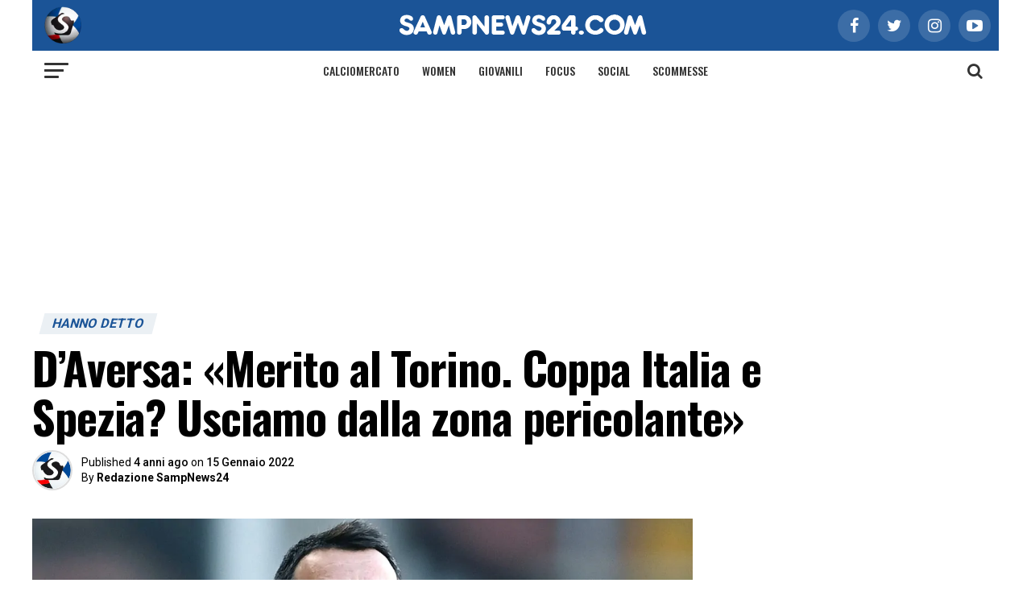

--- FILE ---
content_type: text/html; charset=UTF-8
request_url: https://www.sampnews24.com/sampdoria-torino-dichiarazioni-postpartita-daversa-dazn/
body_size: 32245
content:
<!DOCTYPE html>
<html lang="it-IT" prefix="og: https://ogp.me/ns#">

<head><meta charset="UTF-8"><script>if(navigator.userAgent.match(/MSIE|Internet Explorer/i)||navigator.userAgent.match(/Trident\/7\..*?rv:11/i)){var href=document.location.href;if(!href.match(/[?&]nowprocket/)){if(href.indexOf("?")==-1){if(href.indexOf("#")==-1){document.location.href=href+"?nowprocket=1"}else{document.location.href=href.replace("#","?nowprocket=1#")}}else{if(href.indexOf("#")==-1){document.location.href=href+"&nowprocket=1"}else{document.location.href=href.replace("#","&nowprocket=1#")}}}}</script><script>(()=>{class RocketLazyLoadScripts{constructor(){this.v="2.0.4",this.userEvents=["keydown","keyup","mousedown","mouseup","mousemove","mouseover","mouseout","touchmove","touchstart","touchend","touchcancel","wheel","click","dblclick","input"],this.attributeEvents=["onblur","onclick","oncontextmenu","ondblclick","onfocus","onmousedown","onmouseenter","onmouseleave","onmousemove","onmouseout","onmouseover","onmouseup","onmousewheel","onscroll","onsubmit"]}async t(){this.i(),this.o(),/iP(ad|hone)/.test(navigator.userAgent)&&this.h(),this.u(),this.l(this),this.m(),this.k(this),this.p(this),this._(),await Promise.all([this.R(),this.L()]),this.lastBreath=Date.now(),this.S(this),this.P(),this.D(),this.O(),this.M(),await this.C(this.delayedScripts.normal),await this.C(this.delayedScripts.defer),await this.C(this.delayedScripts.async),await this.T(),await this.F(),await this.j(),await this.A(),window.dispatchEvent(new Event("rocket-allScriptsLoaded")),this.everythingLoaded=!0,this.lastTouchEnd&&await new Promise(t=>setTimeout(t,500-Date.now()+this.lastTouchEnd)),this.I(),this.H(),this.U(),this.W()}i(){this.CSPIssue=sessionStorage.getItem("rocketCSPIssue"),document.addEventListener("securitypolicyviolation",t=>{this.CSPIssue||"script-src-elem"!==t.violatedDirective||"data"!==t.blockedURI||(this.CSPIssue=!0,sessionStorage.setItem("rocketCSPIssue",!0))},{isRocket:!0})}o(){window.addEventListener("pageshow",t=>{this.persisted=t.persisted,this.realWindowLoadedFired=!0},{isRocket:!0}),window.addEventListener("pagehide",()=>{this.onFirstUserAction=null},{isRocket:!0})}h(){let t;function e(e){t=e}window.addEventListener("touchstart",e,{isRocket:!0}),window.addEventListener("touchend",function i(o){o.changedTouches[0]&&t.changedTouches[0]&&Math.abs(o.changedTouches[0].pageX-t.changedTouches[0].pageX)<10&&Math.abs(o.changedTouches[0].pageY-t.changedTouches[0].pageY)<10&&o.timeStamp-t.timeStamp<200&&(window.removeEventListener("touchstart",e,{isRocket:!0}),window.removeEventListener("touchend",i,{isRocket:!0}),"INPUT"===o.target.tagName&&"text"===o.target.type||(o.target.dispatchEvent(new TouchEvent("touchend",{target:o.target,bubbles:!0})),o.target.dispatchEvent(new MouseEvent("mouseover",{target:o.target,bubbles:!0})),o.target.dispatchEvent(new PointerEvent("click",{target:o.target,bubbles:!0,cancelable:!0,detail:1,clientX:o.changedTouches[0].clientX,clientY:o.changedTouches[0].clientY})),event.preventDefault()))},{isRocket:!0})}q(t){this.userActionTriggered||("mousemove"!==t.type||this.firstMousemoveIgnored?"keyup"===t.type||"mouseover"===t.type||"mouseout"===t.type||(this.userActionTriggered=!0,this.onFirstUserAction&&this.onFirstUserAction()):this.firstMousemoveIgnored=!0),"click"===t.type&&t.preventDefault(),t.stopPropagation(),t.stopImmediatePropagation(),"touchstart"===this.lastEvent&&"touchend"===t.type&&(this.lastTouchEnd=Date.now()),"click"===t.type&&(this.lastTouchEnd=0),this.lastEvent=t.type,t.composedPath&&t.composedPath()[0].getRootNode()instanceof ShadowRoot&&(t.rocketTarget=t.composedPath()[0]),this.savedUserEvents.push(t)}u(){this.savedUserEvents=[],this.userEventHandler=this.q.bind(this),this.userEvents.forEach(t=>window.addEventListener(t,this.userEventHandler,{passive:!1,isRocket:!0})),document.addEventListener("visibilitychange",this.userEventHandler,{isRocket:!0})}U(){this.userEvents.forEach(t=>window.removeEventListener(t,this.userEventHandler,{passive:!1,isRocket:!0})),document.removeEventListener("visibilitychange",this.userEventHandler,{isRocket:!0}),this.savedUserEvents.forEach(t=>{(t.rocketTarget||t.target).dispatchEvent(new window[t.constructor.name](t.type,t))})}m(){const t="return false",e=Array.from(this.attributeEvents,t=>"data-rocket-"+t),i="["+this.attributeEvents.join("],[")+"]",o="[data-rocket-"+this.attributeEvents.join("],[data-rocket-")+"]",s=(e,i,o)=>{o&&o!==t&&(e.setAttribute("data-rocket-"+i,o),e["rocket"+i]=new Function("event",o),e.setAttribute(i,t))};new MutationObserver(t=>{for(const n of t)"attributes"===n.type&&(n.attributeName.startsWith("data-rocket-")||this.everythingLoaded?n.attributeName.startsWith("data-rocket-")&&this.everythingLoaded&&this.N(n.target,n.attributeName.substring(12)):s(n.target,n.attributeName,n.target.getAttribute(n.attributeName))),"childList"===n.type&&n.addedNodes.forEach(t=>{if(t.nodeType===Node.ELEMENT_NODE)if(this.everythingLoaded)for(const i of[t,...t.querySelectorAll(o)])for(const t of i.getAttributeNames())e.includes(t)&&this.N(i,t.substring(12));else for(const e of[t,...t.querySelectorAll(i)])for(const t of e.getAttributeNames())this.attributeEvents.includes(t)&&s(e,t,e.getAttribute(t))})}).observe(document,{subtree:!0,childList:!0,attributeFilter:[...this.attributeEvents,...e]})}I(){this.attributeEvents.forEach(t=>{document.querySelectorAll("[data-rocket-"+t+"]").forEach(e=>{this.N(e,t)})})}N(t,e){const i=t.getAttribute("data-rocket-"+e);i&&(t.setAttribute(e,i),t.removeAttribute("data-rocket-"+e))}k(t){Object.defineProperty(HTMLElement.prototype,"onclick",{get(){return this.rocketonclick||null},set(e){this.rocketonclick=e,this.setAttribute(t.everythingLoaded?"onclick":"data-rocket-onclick","this.rocketonclick(event)")}})}S(t){function e(e,i){let o=e[i];e[i]=null,Object.defineProperty(e,i,{get:()=>o,set(s){t.everythingLoaded?o=s:e["rocket"+i]=o=s}})}e(document,"onreadystatechange"),e(window,"onload"),e(window,"onpageshow");try{Object.defineProperty(document,"readyState",{get:()=>t.rocketReadyState,set(e){t.rocketReadyState=e},configurable:!0}),document.readyState="loading"}catch(t){console.log("WPRocket DJE readyState conflict, bypassing")}}l(t){this.originalAddEventListener=EventTarget.prototype.addEventListener,this.originalRemoveEventListener=EventTarget.prototype.removeEventListener,this.savedEventListeners=[],EventTarget.prototype.addEventListener=function(e,i,o){o&&o.isRocket||!t.B(e,this)&&!t.userEvents.includes(e)||t.B(e,this)&&!t.userActionTriggered||e.startsWith("rocket-")||t.everythingLoaded?t.originalAddEventListener.call(this,e,i,o):(t.savedEventListeners.push({target:this,remove:!1,type:e,func:i,options:o}),"mouseenter"!==e&&"mouseleave"!==e||t.originalAddEventListener.call(this,e,t.savedUserEvents.push,o))},EventTarget.prototype.removeEventListener=function(e,i,o){o&&o.isRocket||!t.B(e,this)&&!t.userEvents.includes(e)||t.B(e,this)&&!t.userActionTriggered||e.startsWith("rocket-")||t.everythingLoaded?t.originalRemoveEventListener.call(this,e,i,o):t.savedEventListeners.push({target:this,remove:!0,type:e,func:i,options:o})}}J(t,e){this.savedEventListeners=this.savedEventListeners.filter(i=>{let o=i.type,s=i.target||window;return e!==o||t!==s||(this.B(o,s)&&(i.type="rocket-"+o),this.$(i),!1)})}H(){EventTarget.prototype.addEventListener=this.originalAddEventListener,EventTarget.prototype.removeEventListener=this.originalRemoveEventListener,this.savedEventListeners.forEach(t=>this.$(t))}$(t){t.remove?this.originalRemoveEventListener.call(t.target,t.type,t.func,t.options):this.originalAddEventListener.call(t.target,t.type,t.func,t.options)}p(t){let e;function i(e){return t.everythingLoaded?e:e.split(" ").map(t=>"load"===t||t.startsWith("load.")?"rocket-jquery-load":t).join(" ")}function o(o){function s(e){const s=o.fn[e];o.fn[e]=o.fn.init.prototype[e]=function(){return this[0]===window&&t.userActionTriggered&&("string"==typeof arguments[0]||arguments[0]instanceof String?arguments[0]=i(arguments[0]):"object"==typeof arguments[0]&&Object.keys(arguments[0]).forEach(t=>{const e=arguments[0][t];delete arguments[0][t],arguments[0][i(t)]=e})),s.apply(this,arguments),this}}if(o&&o.fn&&!t.allJQueries.includes(o)){const e={DOMContentLoaded:[],"rocket-DOMContentLoaded":[]};for(const t in e)document.addEventListener(t,()=>{e[t].forEach(t=>t())},{isRocket:!0});o.fn.ready=o.fn.init.prototype.ready=function(i){function s(){parseInt(o.fn.jquery)>2?setTimeout(()=>i.bind(document)(o)):i.bind(document)(o)}return"function"==typeof i&&(t.realDomReadyFired?!t.userActionTriggered||t.fauxDomReadyFired?s():e["rocket-DOMContentLoaded"].push(s):e.DOMContentLoaded.push(s)),o([])},s("on"),s("one"),s("off"),t.allJQueries.push(o)}e=o}t.allJQueries=[],o(window.jQuery),Object.defineProperty(window,"jQuery",{get:()=>e,set(t){o(t)}})}P(){const t=new Map;document.write=document.writeln=function(e){const i=document.currentScript,o=document.createRange(),s=i.parentElement;let n=t.get(i);void 0===n&&(n=i.nextSibling,t.set(i,n));const c=document.createDocumentFragment();o.setStart(c,0),c.appendChild(o.createContextualFragment(e)),s.insertBefore(c,n)}}async R(){return new Promise(t=>{this.userActionTriggered?t():this.onFirstUserAction=t})}async L(){return new Promise(t=>{document.addEventListener("DOMContentLoaded",()=>{this.realDomReadyFired=!0,t()},{isRocket:!0})})}async j(){return this.realWindowLoadedFired?Promise.resolve():new Promise(t=>{window.addEventListener("load",t,{isRocket:!0})})}M(){this.pendingScripts=[];this.scriptsMutationObserver=new MutationObserver(t=>{for(const e of t)e.addedNodes.forEach(t=>{"SCRIPT"!==t.tagName||t.noModule||t.isWPRocket||this.pendingScripts.push({script:t,promise:new Promise(e=>{const i=()=>{const i=this.pendingScripts.findIndex(e=>e.script===t);i>=0&&this.pendingScripts.splice(i,1),e()};t.addEventListener("load",i,{isRocket:!0}),t.addEventListener("error",i,{isRocket:!0}),setTimeout(i,1e3)})})})}),this.scriptsMutationObserver.observe(document,{childList:!0,subtree:!0})}async F(){await this.X(),this.pendingScripts.length?(await this.pendingScripts[0].promise,await this.F()):this.scriptsMutationObserver.disconnect()}D(){this.delayedScripts={normal:[],async:[],defer:[]},document.querySelectorAll("script[type$=rocketlazyloadscript]").forEach(t=>{t.hasAttribute("data-rocket-src")?t.hasAttribute("async")&&!1!==t.async?this.delayedScripts.async.push(t):t.hasAttribute("defer")&&!1!==t.defer||"module"===t.getAttribute("data-rocket-type")?this.delayedScripts.defer.push(t):this.delayedScripts.normal.push(t):this.delayedScripts.normal.push(t)})}async _(){await this.L();let t=[];document.querySelectorAll("script[type$=rocketlazyloadscript][data-rocket-src]").forEach(e=>{let i=e.getAttribute("data-rocket-src");if(i&&!i.startsWith("data:")){i.startsWith("//")&&(i=location.protocol+i);try{const o=new URL(i).origin;o!==location.origin&&t.push({src:o,crossOrigin:e.crossOrigin||"module"===e.getAttribute("data-rocket-type")})}catch(t){}}}),t=[...new Map(t.map(t=>[JSON.stringify(t),t])).values()],this.Y(t,"preconnect")}async G(t){if(await this.K(),!0!==t.noModule||!("noModule"in HTMLScriptElement.prototype))return new Promise(e=>{let i;function o(){(i||t).setAttribute("data-rocket-status","executed"),e()}try{if(navigator.userAgent.includes("Firefox/")||""===navigator.vendor||this.CSPIssue)i=document.createElement("script"),[...t.attributes].forEach(t=>{let e=t.nodeName;"type"!==e&&("data-rocket-type"===e&&(e="type"),"data-rocket-src"===e&&(e="src"),i.setAttribute(e,t.nodeValue))}),t.text&&(i.text=t.text),t.nonce&&(i.nonce=t.nonce),i.hasAttribute("src")?(i.addEventListener("load",o,{isRocket:!0}),i.addEventListener("error",()=>{i.setAttribute("data-rocket-status","failed-network"),e()},{isRocket:!0}),setTimeout(()=>{i.isConnected||e()},1)):(i.text=t.text,o()),i.isWPRocket=!0,t.parentNode.replaceChild(i,t);else{const i=t.getAttribute("data-rocket-type"),s=t.getAttribute("data-rocket-src");i?(t.type=i,t.removeAttribute("data-rocket-type")):t.removeAttribute("type"),t.addEventListener("load",o,{isRocket:!0}),t.addEventListener("error",i=>{this.CSPIssue&&i.target.src.startsWith("data:")?(console.log("WPRocket: CSP fallback activated"),t.removeAttribute("src"),this.G(t).then(e)):(t.setAttribute("data-rocket-status","failed-network"),e())},{isRocket:!0}),s?(t.fetchPriority="high",t.removeAttribute("data-rocket-src"),t.src=s):t.src="data:text/javascript;base64,"+window.btoa(unescape(encodeURIComponent(t.text)))}}catch(i){t.setAttribute("data-rocket-status","failed-transform"),e()}});t.setAttribute("data-rocket-status","skipped")}async C(t){const e=t.shift();return e?(e.isConnected&&await this.G(e),this.C(t)):Promise.resolve()}O(){this.Y([...this.delayedScripts.normal,...this.delayedScripts.defer,...this.delayedScripts.async],"preload")}Y(t,e){this.trash=this.trash||[];let i=!0;var o=document.createDocumentFragment();t.forEach(t=>{const s=t.getAttribute&&t.getAttribute("data-rocket-src")||t.src;if(s&&!s.startsWith("data:")){const n=document.createElement("link");n.href=s,n.rel=e,"preconnect"!==e&&(n.as="script",n.fetchPriority=i?"high":"low"),t.getAttribute&&"module"===t.getAttribute("data-rocket-type")&&(n.crossOrigin=!0),t.crossOrigin&&(n.crossOrigin=t.crossOrigin),t.integrity&&(n.integrity=t.integrity),t.nonce&&(n.nonce=t.nonce),o.appendChild(n),this.trash.push(n),i=!1}}),document.head.appendChild(o)}W(){this.trash.forEach(t=>t.remove())}async T(){try{document.readyState="interactive"}catch(t){}this.fauxDomReadyFired=!0;try{await this.K(),this.J(document,"readystatechange"),document.dispatchEvent(new Event("rocket-readystatechange")),await this.K(),document.rocketonreadystatechange&&document.rocketonreadystatechange(),await this.K(),this.J(document,"DOMContentLoaded"),document.dispatchEvent(new Event("rocket-DOMContentLoaded")),await this.K(),this.J(window,"DOMContentLoaded"),window.dispatchEvent(new Event("rocket-DOMContentLoaded"))}catch(t){console.error(t)}}async A(){try{document.readyState="complete"}catch(t){}try{await this.K(),this.J(document,"readystatechange"),document.dispatchEvent(new Event("rocket-readystatechange")),await this.K(),document.rocketonreadystatechange&&document.rocketonreadystatechange(),await this.K(),this.J(window,"load"),window.dispatchEvent(new Event("rocket-load")),await this.K(),window.rocketonload&&window.rocketonload(),await this.K(),this.allJQueries.forEach(t=>t(window).trigger("rocket-jquery-load")),await this.K(),this.J(window,"pageshow");const t=new Event("rocket-pageshow");t.persisted=this.persisted,window.dispatchEvent(t),await this.K(),window.rocketonpageshow&&window.rocketonpageshow({persisted:this.persisted})}catch(t){console.error(t)}}async K(){Date.now()-this.lastBreath>45&&(await this.X(),this.lastBreath=Date.now())}async X(){return document.hidden?new Promise(t=>setTimeout(t)):new Promise(t=>requestAnimationFrame(t))}B(t,e){return e===document&&"readystatechange"===t||(e===document&&"DOMContentLoaded"===t||(e===window&&"DOMContentLoaded"===t||(e===window&&"load"===t||e===window&&"pageshow"===t)))}static run(){(new RocketLazyLoadScripts).t()}}RocketLazyLoadScripts.run()})();</script>
	<!-- This site is developed and mantained by EVOLVE -->
	<!-- evolveit.agency -->

    		<link rel="preload" href="//fonts.googleapis.com/css?family=Roboto%3A300%2C400%2C700%2C900%7COswald%3A400%2C700%7CAdvent+Pro%3A700%7COpen+Sans%3A700%7CAnton%3A400Oswald%3A100%2C200%2C300%2C400%2C500%2C600%2C700%2C800%2C900%7COswald%3A100%2C200%2C300%2C400%2C500%2C600%2C700%2C800%2C900%7CRoboto%3A100%2C200%2C300%2C400%2C500%2C600%2C700%2C800%2C900%7CRoboto%3A100%2C200%2C300%2C400%2C500%2C600%2C700%2C800%2C900%7CRoboto%3A100%2C200%2C300%2C400%2C500%2C600%2C700%2C800%2C900%7COswald%3A100%2C200%2C300%2C400%2C500%2C600%2C700%2C800%2C900%26subset%3Dlatin%2Clatin-ext%2Ccyrillic%2Ccyrillic-ext%2Cgreek-ext%2Cgreek%2Cvietnamese" as="style" id="mvp-fonts" media="all" onload="this.onload=null;this.rel='stylesheet'">
		<noscript>
			<link rel="stylesheet" href="//fonts.googleapis.com/css?family=Roboto%3A300%2C400%2C700%2C900%7COswald%3A400%2C700%7CAdvent+Pro%3A700%7COpen+Sans%3A700%7CAnton%3A400Oswald%3A100%2C200%2C300%2C400%2C500%2C600%2C700%2C800%2C900%7COswald%3A100%2C200%2C300%2C400%2C500%2C600%2C700%2C800%2C900%7CRoboto%3A100%2C200%2C300%2C400%2C500%2C600%2C700%2C800%2C900%7CRoboto%3A100%2C200%2C300%2C400%2C500%2C600%2C700%2C800%2C900%7CRoboto%3A100%2C200%2C300%2C400%2C500%2C600%2C700%2C800%2C900%7COswald%3A100%2C200%2C300%2C400%2C500%2C600%2C700%2C800%2C900%26subset%3Dlatin%2Clatin-ext%2Ccyrillic%2Ccyrillic-ext%2Cgreek-ext%2Cgreek%2Cvietnamese" type="text/css" media="all">
		</noscript>
    
    <!-- TCF stub -->
<script type="rocketlazyloadscript" data-rocket-type="text/javascript">
!function(){"use strict";var t,e,o=(t=function(t){function e(t){return(e="function"==typeof Symbol&&"symbol"==typeof Symbol.iterator?function(t){return typeof t}:function(t){return t&&"function"==typeof Symbol&&t.constructor===Symbol&&t!==Symbol.prototype?"symbol":typeof t})(t)}t.exports=function(){for(var t,o,n=[],r=window,a=r;a;){try{if(a.frames.__tcfapiLocator){t=a;break}}catch(t){}if(a===r.top)break;a=a.parent}t||(function t(){var e=r.document,o=!!r.frames.__tcfapiLocator;if(!o)if(e.body){var n=e.createElement("iframe");n.style.cssText="display:none",n.name="__tcfapiLocator",e.body.appendChild(n)}else setTimeout(t,5);return!o}(),r.__tcfapi=function(){for(var t=arguments.length,e=new Array(t),r=0;r<t;r++)e[r]=arguments[r];if(!e.length)return n;"setGdprApplies"===e[0]?e.length>3&&2===parseInt(e[1],10)&&"boolean"==typeof e[3]&&(o=e[3],"function"==typeof e[2]&&e[2]("set",!0)):"ping"===e[0]?"function"==typeof e[2]&&e[2]({gdprApplies:o,cmpLoaded:!1,cmpStatus:"stub"}):n.push(e)},r.addEventListener("message",(function(t){var o="string"==typeof t.data,n={};if(o)try{n=JSON.parse(t.data)}catch(t){}else n=t.data;var r="object"===e(n)&&null!==n?n.__tcfapiCall:null;r&&window.__tcfapi(r.command,r.version,(function(e,n){var a={__tcfapiReturn:{returnValue:e,success:n,callId:r.callId}};t&&t.source&&t.source.postMessage&&t.source.postMessage(o?JSON.stringify(a):a,"*")}),r.parameter)}),!1))}},t(e={exports:{}}),e.exports);o()}();
</script>

<!-- Default Consent Mode config -->
<script type="rocketlazyloadscript">
    //<![CDATA[
    window.dataLayer = window.dataLayer || [];
    function gtag(){dataLayer.push(arguments);}
    gtag('consent', 'default', {
        'ad_storage': 'denied',
        'analytics_storage': 'denied',
        'functionality_storage': 'denied',
        'personalization_storage': 'denied',
        'security_storage': 'denied',
        'ad_user_data': 'denied',
        'ad_personalization': 'denied',
        'wait_for_update': 1500
    });
    gtag('set', 'ads_data_redaction', false);
    gtag('set', 'url_passthrough', false);
    (function(){
        const s={adStorage:{storageName:"ad_storage",serialNumber:0},analyticsStorage:{storageName:"analytics_storage",serialNumber:1},functionalityStorage:{storageName:"functionality_storage",serialNumber:2},personalizationStorage:{storageName:"personalization_storage",serialNumber:3},securityStorage:{storageName:"security_storage",serialNumber:4},adUserData:{storageName:"ad_user_data",serialNumber:5},adPersonalization:{storageName:"ad_personalization",serialNumber:6}};let c=localStorage.getItem("__lxG__consent__v2");if(c){c=JSON.parse(c);if(c&&c.cls_val)c=c.cls_val;if(c)c=c.split("|");if(c&&c.length&&typeof c[14]!==undefined){c=c[14].split("").map(e=>e-0);if(c.length){let t={};Object.values(s).sort((e,t)=>e.serialNumber-t.serialNumber).forEach(e=>{t[e.storageName]=c[e.serialNumber]?"granted":"denied"});gtag("consent","update",t)}}}
        if(Math.random() < 0.05) {if (window.dataLayer && (window.dataLayer.some(e => e[0] === 'js' && e[1] instanceof Date) || window.dataLayer.some(e => e['event'] === 'gtm.js' && e['gtm.start'] == true ))) {document.head.appendChild(document.createElement('img')).src = "//clickiocdn.com/utr/gtag/?sid=235482";}}
    })();
    //]]>
</script>

<!-- Clickio Consent Main tag -->
<script type="rocketlazyloadscript" data-minify="1" async data-rocket-type="text/javascript" data-rocket-src="https://www.sampnews24.com/wp-content/cache/min/1/t/consent_235482.js?ver=1768408841"></script>



<link rel="dns-prefetch" href="//exmarketplace.com">
<link rel="preconnect" href="//cdn.exmarketplace.com">
<link rel="preconnect" href="//securepubads.g.doubleclick.net">
<link rel='preconnect' href='https://imasdk.googleapis.com'>
<link rel='dns-prefetch' href='https://imasdk.googleapis.com'>
<script type="rocketlazyloadscript" async data-rocket-src="https://securepubads.g.doubleclick.net/tag/js/gpt.js"></script>
<script type="rocketlazyloadscript" async data-rocket-src="https://cdn.exmarketplace.com/bidder/sampnews24/sampnews24.dfp.min.js"></script>
<link rel='stylesheet' href='https://cdn.exmarketplace.com/bidder/video_update/vcfg_minified_start_opt.css' media="none" onload="if(media!=&apos;all&apos;)media=&apos;all&apos;"='all'/>
<link rel='stylesheet' href='https://cdnjs.cloudflare.com/ajax/libs/font-awesome/4.7.0/css/font-awesome.min.css' media="none" onload="if(media!=&apos;all&apos;)media=&apos;all&apos;"='all'/>
<script type="rocketlazyloadscript" async data-rocket-src='https://imasdk.googleapis.com/js/sdkloader/ima3.js'></script>
<script type="rocketlazyloadscript" async data-rocket-src='https://cdn.exmarketplace.com/bidder/video_update/vcfg_minified.js'></script>
<script type="rocketlazyloadscript" async data-rocket-src='https://cdn.exmarketplace.com/bidder/sampnews24/sampnews24_video_v2.js'></script> 

<!--  comScore Tag -->
<script type="rocketlazyloadscript">
// Clickio Consent (CMP) global object
window.__lxG__consent__= window.__lxG__consent__||{};
var _comscore = _comscore || [];

//Google Consent
window.__lxG__consent__.consentCallback = function (consentState) {
console.log("clickip consent cmp", consentState);
let googleConsent = window.__lxG__consent__.getGoogleConsentMode();
console.log("clickip consent cmp googleConsent", googleConsent);
};//clickio


window.__lxG__consent__.consentCallback = function (consentState) {
  if (consentState === null) {
    // consent not applicable, non-eu user
  } else if (consentState === -1) {
    // eu user, consent interface shown, cmp loaded, user has not decided yet, waiting for user consent
  } else if (consentState === 0) {
	// is not reported from Clickio code, may be used for different timeout fallbacks
  } else if (consentState === 1) {
    // eu user, user consented
	// mind consentState === 1 does not mean, that user consented to everything
  }
  console.log("CLICKIO Consentstate ",consentState);
};


//Comscore INIT
document.addEventListener("DOMContentLoaded", function () {
var swComscore = {
    pushData: function (cs_ucfr) {
        var data = {
        c1: "2",
        c2: "38072935",
        options: { enableFirstPartyCookie: true }
        }
        _comscore.push(data);
        swComscore.addScripts();
    },
    addScripts: function () {
        (function () {
        var s = document.createElement("script"),
        el = document.getElementsByTagName("script")[0];
        s.async = true;
        s.src = (document.location.protocol == "https:" ? "https://sb" : "http://b") + ".scorecardresearch.com/cs/38072935/beacon.js";
        el.parentNode.insertBefore(s, el);
        })();
    },
    run: function () {
    console.log("Comscore RUN");
    if (typeof window.__tcfapi !== 'undefined') {
        window.__tcfapi('getTCData', null, function (tcData, success) {
                    console.log("Comscore tcData", tcData)
                    console.log('Comscore - Google cmp responded:', tcData, success);
                    if (tcData.vendor.consents.hasOwnProperty('77') || tcData.eventStatus != "cmpuishown") {
                        if (tcData.vendor.consents[77]) {
                            console.log("Comscore: 1");
                            swComscore.pushData('1');
                        } else {
                            console.log("Comscore: 0");
                            swComscore.pushData('0');
                        }
                    } else {
                        console.log("Comscore: EMPTY");
                        swComscore.pushData('');
                    }
                })
    } else {
        swComscore.pushData('');
        console.log("Comscore: EMPTY - window.__tcfapi == 'undefined' ");
    }
}
};
//Run COMSCORE
swComscore.run();
});//DOM
</script>

<noscript>
<img src=“https://sb.scorecardresearch.com/p?c1=2&c2=38072935&cv=4.40&cj=1”>
</noscript>
<!-- End comScore Tag -->

	
	<meta name="viewport" id="viewport" content="width=device-width, initial-scale=1.0">

    	<link rel="pingback" href="https://www.sampnews24.com/xmlrpc.php"/>
    		<meta property="og:type" content="article"/>
                                    				<meta property="og:image"
					  content="https://www.sampnews24.com/wp-content/uploads/2022/01/D_aversa_MG8_3870-e1685276910681-1000x600.jpg"/>
				<meta name="twitter:image"
					  content="https://www.sampnews24.com/wp-content/uploads/2022/01/D_aversa_MG8_3870-e1685276910681-1000x600.jpg"/>
                			<meta property="og:url" content="https://www.sampnews24.com/sampdoria-torino-dichiarazioni-postpartita-daversa-dazn/"/>
			<meta property="og:title"
				  content="D&#8217;Aversa: «Merito al Torino. Coppa Italia e Spezia? Usciamo dalla zona pericolante»"/>
			<meta property="og:description"
				  content="Roberto D&#8217;Aversa, allenatore della Sampdoria, ha parlato al termine del match perso contro il Torino: le sue dichiarazioni Roberto D&#8217;Aversa, allenatore della Sampdoria, ha parlato al termine del match perso contro il Torino. Le sue dichiarazioni ai microfoni di DAZN. SCONFITTA &#8211; «Per cercare di portare a casa un risultato positivo bisogna andare in campo [&hellip;]"/>
			<meta name="twitter:card" content="summary">
			<meta name="twitter:url" content="https://www.sampnews24.com/sampdoria-torino-dichiarazioni-postpartita-daversa-dazn/">
			<meta name="twitter:title"
				  content="D&#8217;Aversa: «Merito al Torino. Coppa Italia e Spezia? Usciamo dalla zona pericolante»">
			<meta name="twitter:description"
				  content="Roberto D&#8217;Aversa, allenatore della Sampdoria, ha parlato al termine del match perso contro il Torino: le sue dichiarazioni Roberto D&#8217;Aversa, allenatore della Sampdoria, ha parlato al termine del match perso contro il Torino. Le sue dichiarazioni ai microfoni di DAZN. SCONFITTA &#8211; «Per cercare di portare a casa un risultato positivo bisogna andare in campo [&hellip;]">
                

    
		<!-- GTM -->
		<!-- Google Tag Manager Sport Review -->
		<script type="rocketlazyloadscript">
			window.dataLayer = window.dataLayer || [];
		</script>
		<script type="rocketlazyloadscript">
			(function (w, d, s, l, i) {
				w[l] = w[l] || [];
				w[l].push({
					'gtm.start':
						new Date().getTime(), event: 'gtm.js'
				});
				var f = d.getElementsByTagName(s)[0],
					j = d.createElement(s),
					dl = l != 'dataLayer' ? '&l=' + l : '';
				j.async = true;
				j.src =
					'https://www.googletagmanager.com/gtm.js?id=' + i + dl;
				f.parentNode.insertBefore(j, f);
			})(window, document, 'script', 'dataLayer', 'GTM-K6P8RJJ');
		</script>
		<!-- End Google Tag Manager -->

    
	<!-- Meta Pixel Code -->
	<script type="rocketlazyloadscript">
		!function (f, b, e, v, n, t, s) {
			if (f.fbq) return;
			n = f.fbq = function () {
				n.callMethod ?
					n.callMethod.apply(n, arguments) : n.queue.push(arguments)
			};
			if (!f._fbq) f._fbq = n;
			n.push = n;
			n.loaded = !0;
			n.version = '2.0';
			n.queue = [];
			t = b.createElement(e);
			t.async = !0;
			t.src = v;
			s = b.getElementsByTagName(e)[0];
			s.parentNode.insertBefore(t, s)
		}(window, document, 'script',
			'https://connect.facebook.net/en_US/fbevents.js');
		fbq('init', '617258349379370');
		fbq('track', 'PageView');
	</script>
	<!-- End Meta Pixel Code -->


    
<!-- Ottimizzazione per i motori di ricerca di Rank Math - https://rankmath.com/ -->
<title>D&#039;Aversa: «Merito al Torino. Juve e Spezia? Fuori dalla zona pericolante»</title>
<meta name="description" content="Roberto D&#039;Aversa, allenatore della Sampdoria, ha parlato al termine del match perso contro il Torino: le sue dichiarazioni"/>
<meta name="robots" content="follow, noindex"/>
<meta property="og:locale" content="it_IT" />
<meta property="og:type" content="article" />
<meta property="og:title" content="D&#039;Aversa: «Merito al Torino. Coppa Italia e Spezia? Usciamo dalla zona pericolante»" />
<meta property="og:description" content="." />
<meta property="og:url" content="https://www.sampnews24.com/sampdoria-torino-dichiarazioni-postpartita-daversa-dazn/" />
<meta property="og:site_name" content="Samp News 24" />
<meta property="article:publisher" content="https://www.facebook.com/SampNews24" />
<meta property="article:tag" content="Breaking News" />
<meta property="article:tag" content="prima-pagina" />
<meta property="article:tag" content="PushApp" />
<meta property="article:tag" content="ZOnefootball" />
<meta property="article:section" content="Hanno Detto" />
<meta property="og:updated_time" content="2025-11-19T19:15:39+01:00" />
<meta property="og:image" content="https://www.sampnews24.com/wp-content/uploads/2022/01/D_aversa_MG8_3870-e1685276910681.jpg" />
<meta property="og:image:secure_url" content="https://www.sampnews24.com/wp-content/uploads/2022/01/D_aversa_MG8_3870-e1685276910681.jpg" />
<meta property="og:image:width" content="1200" />
<meta property="og:image:height" content="675" />
<meta property="og:image:alt" content="roberto d&#039;aversa" />
<meta property="og:image:type" content="image/jpeg" />
<meta property="article:published_time" content="2022-01-15T17:30:30+01:00" />
<meta property="article:modified_time" content="2025-11-19T19:15:39+01:00" />
<meta name="twitter:card" content="summary_large_image" />
<meta name="twitter:title" content="D&#039;Aversa: «Merito al Torino. Coppa Italia e Spezia? Usciamo dalla zona pericolante»" />
<meta name="twitter:description" content="." />
<meta name="twitter:site" content="@SampNews24" />
<meta name="twitter:creator" content="@SampNews24" />
<meta name="twitter:image" content="https://www.sampnews24.com/wp-content/uploads/2022/01/D_aversa_MG8_3870-e1685276910681.jpg" />
<meta name="twitter:label1" content="Scritto da" />
<meta name="twitter:data1" content="Redazione SampNews24" />
<meta name="twitter:label2" content="Tempo di lettura" />
<meta name="twitter:data2" content="1 minuto" />
<script type="application/ld+json" class="rank-math-schema-pro">{"@context":"https://schema.org","@graph":[{"@type":"Place","@id":"https://www.sampnews24.com/#place","geo":{"@type":"GeoCoordinates","latitude":"45.061101","longitude":" 7.606355"},"hasMap":"https://www.google.com/maps/search/?api=1&amp;query=45.061101, 7.606355","address":{"@type":"PostalAddress","streetAddress":"Strada antica di Grugliasco 111","addressLocality":"Grugliasco","addressRegion":"Torino","postalCode":"10095","addressCountry":"IT"}},{"@type":"Organization","@id":"https://www.sampnews24.com/#organization","name":"Sportreview s.r.l","url":"https://www.sampnews24.com","sameAs":["https://www.facebook.com/SampNews24","https://twitter.com/SampNews24","https://www.instagram.com/sampnews24/","https://www.linkedin.com/company/sampnews24","https://www.youtube.com/user/SampNews24"],"email":"info@sportreview.it","address":{"@type":"PostalAddress","streetAddress":"Strada antica di Grugliasco 111","addressLocality":"Grugliasco","addressRegion":"Torino","postalCode":"10095","addressCountry":"IT"},"logo":{"@type":"ImageObject","@id":"https://www.sampnews24.com/#logo","url":"https://www.sampnews24.com/wp-content/uploads/2021/03/cropped-logoSamp512x512.png","contentUrl":"https://www.sampnews24.com/wp-content/uploads/2021/03/cropped-logoSamp512x512.png","caption":"Samp News 24","inLanguage":"it-IT","width":"512","height":"512"},"legalName":"Sport Review srl","vatID":"IT11028660014","duns":"434690315","location":{"@id":"https://www.sampnews24.com/#place"}},{"@type":"WebSite","@id":"https://www.sampnews24.com/#website","url":"https://www.sampnews24.com","name":"Samp News 24","publisher":{"@id":"https://www.sampnews24.com/#organization"},"inLanguage":"it-IT"},{"@type":"ImageObject","@id":"https://www.sampnews24.com/wp-content/uploads/2022/01/D_aversa_MG8_3870-e1685276910681.jpg","url":"https://www.sampnews24.com/wp-content/uploads/2022/01/D_aversa_MG8_3870-e1685276910681.jpg","width":"1200","height":"675","caption":"roberto d'aversa","inLanguage":"it-IT"},{"@type":"WebPage","@id":"https://www.sampnews24.com/sampdoria-torino-dichiarazioni-postpartita-daversa-dazn/#webpage","url":"https://www.sampnews24.com/sampdoria-torino-dichiarazioni-postpartita-daversa-dazn/","name":"D&#039;Aversa: \u00abMerito al Torino. Juve e Spezia? Fuori dalla zona pericolante\u00bb","datePublished":"2022-01-15T17:30:30+01:00","dateModified":"2025-11-19T19:15:39+01:00","isPartOf":{"@id":"https://www.sampnews24.com/#website"},"primaryImageOfPage":{"@id":"https://www.sampnews24.com/wp-content/uploads/2022/01/D_aversa_MG8_3870-e1685276910681.jpg"},"inLanguage":"it-IT"},{"@type":"Person","@id":"https://www.sampnews24.com/author/redazione/","name":"Redazione SampNews24","url":"https://www.sampnews24.com/author/redazione/","image":{"@type":"ImageObject","@id":"https://www.sampnews24.com/wp-content/uploads/2021/03/logoSamp512x512-150x150.png","url":"https://www.sampnews24.com/wp-content/uploads/2021/03/logoSamp512x512-150x150.png","caption":"Redazione SampNews24","inLanguage":"it-IT"},"worksFor":{"@id":"https://www.sampnews24.com/#organization"}},{"@type":"NewsArticle","headline":"D&#039;Aversa: \u00abMerito al Torino. Juve e Spezia? Fuori dalla zona pericolante\u00bb","keywords":"d'aversa sampdoria","datePublished":"2022-01-15T17:30:30+01:00","dateModified":"2025-11-19T19:15:39+01:00","author":{"@id":"https://www.sampnews24.com/author/redazione/"},"publisher":{"@id":"https://www.sampnews24.com/#organization"},"description":"Roberto D&#039;Aversa, allenatore della Sampdoria, ha parlato al termine del match perso contro il Torino: le sue dichiarazioni","copyrightYear":"2025","copyrightHolder":{"@id":"https://www.sampnews24.com/#organization"},"name":"D&#039;Aversa: \u00abMerito al Torino. Juve e Spezia? Fuori dalla zona pericolante\u00bb","@id":"https://www.sampnews24.com/sampdoria-torino-dichiarazioni-postpartita-daversa-dazn/#richSnippet","isPartOf":{"@id":"https://www.sampnews24.com/sampdoria-torino-dichiarazioni-postpartita-daversa-dazn/#webpage"},"image":{"@id":"https://www.sampnews24.com/wp-content/uploads/2022/01/D_aversa_MG8_3870-e1685276910681.jpg"},"inLanguage":"it-IT","mainEntityOfPage":{"@id":"https://www.sampnews24.com/sampdoria-torino-dichiarazioni-postpartita-daversa-dazn/#webpage"}}]}</script>
<!-- /Rank Math WordPress SEO plugin -->

<link rel="alternate" type="application/rss+xml" title="Samp News 24 &raquo; Feed" href="https://www.sampnews24.com/feed/" />
<link rel="alternate" type="application/rss+xml" title="Samp News 24 &raquo; Feed dei commenti" href="https://www.sampnews24.com/comments/feed/" />
<link rel="alternate" title="oEmbed (JSON)" type="application/json+oembed" href="https://www.sampnews24.com/wp-json/oembed/1.0/embed?url=https%3A%2F%2Fwww.sampnews24.com%2Fsampdoria-torino-dichiarazioni-postpartita-daversa-dazn%2F" />
<link rel="alternate" title="oEmbed (XML)" type="text/xml+oembed" href="https://www.sampnews24.com/wp-json/oembed/1.0/embed?url=https%3A%2F%2Fwww.sampnews24.com%2Fsampdoria-torino-dichiarazioni-postpartita-daversa-dazn%2F&#038;format=xml" />
<style id='wp-img-auto-sizes-contain-inline-css' type='text/css'>
img:is([sizes=auto i],[sizes^="auto," i]){contain-intrinsic-size:3000px 1500px}
/*# sourceURL=wp-img-auto-sizes-contain-inline-css */
</style>
<style id='wp-block-heading-inline-css' type='text/css'>
h1:where(.wp-block-heading).has-background,h2:where(.wp-block-heading).has-background,h3:where(.wp-block-heading).has-background,h4:where(.wp-block-heading).has-background,h5:where(.wp-block-heading).has-background,h6:where(.wp-block-heading).has-background{padding:1.25em 2.375em}h1.has-text-align-left[style*=writing-mode]:where([style*=vertical-lr]),h1.has-text-align-right[style*=writing-mode]:where([style*=vertical-rl]),h2.has-text-align-left[style*=writing-mode]:where([style*=vertical-lr]),h2.has-text-align-right[style*=writing-mode]:where([style*=vertical-rl]),h3.has-text-align-left[style*=writing-mode]:where([style*=vertical-lr]),h3.has-text-align-right[style*=writing-mode]:where([style*=vertical-rl]),h4.has-text-align-left[style*=writing-mode]:where([style*=vertical-lr]),h4.has-text-align-right[style*=writing-mode]:where([style*=vertical-rl]),h5.has-text-align-left[style*=writing-mode]:where([style*=vertical-lr]),h5.has-text-align-right[style*=writing-mode]:where([style*=vertical-rl]),h6.has-text-align-left[style*=writing-mode]:where([style*=vertical-lr]),h6.has-text-align-right[style*=writing-mode]:where([style*=vertical-rl]){rotate:180deg}
/*# sourceURL=https://www.sampnews24.com/wp-includes/blocks/heading/style.min.css */
</style>
<style id='wp-block-paragraph-inline-css' type='text/css'>
.is-small-text{font-size:.875em}.is-regular-text{font-size:1em}.is-large-text{font-size:2.25em}.is-larger-text{font-size:3em}.has-drop-cap:not(:focus):first-letter{float:left;font-size:8.4em;font-style:normal;font-weight:100;line-height:.68;margin:.05em .1em 0 0;text-transform:uppercase}body.rtl .has-drop-cap:not(:focus):first-letter{float:none;margin-left:.1em}p.has-drop-cap.has-background{overflow:hidden}:root :where(p.has-background){padding:1.25em 2.375em}:where(p.has-text-color:not(.has-link-color)) a{color:inherit}p.has-text-align-left[style*="writing-mode:vertical-lr"],p.has-text-align-right[style*="writing-mode:vertical-rl"]{rotate:180deg}
/*# sourceURL=https://www.sampnews24.com/wp-includes/blocks/paragraph/style.min.css */
</style>
<style id='wp-emoji-styles-inline-css' type='text/css'>

	img.wp-smiley, img.emoji {
		display: inline !important;
		border: none !important;
		box-shadow: none !important;
		height: 1em !important;
		width: 1em !important;
		margin: 0 0.07em !important;
		vertical-align: -0.1em !important;
		background: none !important;
		padding: 0 !important;
	}
/*# sourceURL=wp-emoji-styles-inline-css */
</style>
<style id='wp-block-library-inline-css' type='text/css'>
:root{--wp-block-synced-color:#7a00df;--wp-block-synced-color--rgb:122,0,223;--wp-bound-block-color:var(--wp-block-synced-color);--wp-editor-canvas-background:#ddd;--wp-admin-theme-color:#007cba;--wp-admin-theme-color--rgb:0,124,186;--wp-admin-theme-color-darker-10:#006ba1;--wp-admin-theme-color-darker-10--rgb:0,107,160.5;--wp-admin-theme-color-darker-20:#005a87;--wp-admin-theme-color-darker-20--rgb:0,90,135;--wp-admin-border-width-focus:2px}@media (min-resolution:192dpi){:root{--wp-admin-border-width-focus:1.5px}}.wp-element-button{cursor:pointer}:root .has-very-light-gray-background-color{background-color:#eee}:root .has-very-dark-gray-background-color{background-color:#313131}:root .has-very-light-gray-color{color:#eee}:root .has-very-dark-gray-color{color:#313131}:root .has-vivid-green-cyan-to-vivid-cyan-blue-gradient-background{background:linear-gradient(135deg,#00d084,#0693e3)}:root .has-purple-crush-gradient-background{background:linear-gradient(135deg,#34e2e4,#4721fb 50%,#ab1dfe)}:root .has-hazy-dawn-gradient-background{background:linear-gradient(135deg,#faaca8,#dad0ec)}:root .has-subdued-olive-gradient-background{background:linear-gradient(135deg,#fafae1,#67a671)}:root .has-atomic-cream-gradient-background{background:linear-gradient(135deg,#fdd79a,#004a59)}:root .has-nightshade-gradient-background{background:linear-gradient(135deg,#330968,#31cdcf)}:root .has-midnight-gradient-background{background:linear-gradient(135deg,#020381,#2874fc)}:root{--wp--preset--font-size--normal:16px;--wp--preset--font-size--huge:42px}.has-regular-font-size{font-size:1em}.has-larger-font-size{font-size:2.625em}.has-normal-font-size{font-size:var(--wp--preset--font-size--normal)}.has-huge-font-size{font-size:var(--wp--preset--font-size--huge)}.has-text-align-center{text-align:center}.has-text-align-left{text-align:left}.has-text-align-right{text-align:right}.has-fit-text{white-space:nowrap!important}#end-resizable-editor-section{display:none}.aligncenter{clear:both}.items-justified-left{justify-content:flex-start}.items-justified-center{justify-content:center}.items-justified-right{justify-content:flex-end}.items-justified-space-between{justify-content:space-between}.screen-reader-text{border:0;clip-path:inset(50%);height:1px;margin:-1px;overflow:hidden;padding:0;position:absolute;width:1px;word-wrap:normal!important}.screen-reader-text:focus{background-color:#ddd;clip-path:none;color:#444;display:block;font-size:1em;height:auto;left:5px;line-height:normal;padding:15px 23px 14px;text-decoration:none;top:5px;width:auto;z-index:100000}html :where(.has-border-color){border-style:solid}html :where([style*=border-top-color]){border-top-style:solid}html :where([style*=border-right-color]){border-right-style:solid}html :where([style*=border-bottom-color]){border-bottom-style:solid}html :where([style*=border-left-color]){border-left-style:solid}html :where([style*=border-width]){border-style:solid}html :where([style*=border-top-width]){border-top-style:solid}html :where([style*=border-right-width]){border-right-style:solid}html :where([style*=border-bottom-width]){border-bottom-style:solid}html :where([style*=border-left-width]){border-left-style:solid}html :where(img[class*=wp-image-]){height:auto;max-width:100%}:where(figure){margin:0 0 1em}html :where(.is-position-sticky){--wp-admin--admin-bar--position-offset:var(--wp-admin--admin-bar--height,0px)}@media screen and (max-width:600px){html :where(.is-position-sticky){--wp-admin--admin-bar--position-offset:0px}}

/*# sourceURL=wp-block-library-inline-css */
</style><style id='global-styles-inline-css' type='text/css'>
:root{--wp--preset--aspect-ratio--square: 1;--wp--preset--aspect-ratio--4-3: 4/3;--wp--preset--aspect-ratio--3-4: 3/4;--wp--preset--aspect-ratio--3-2: 3/2;--wp--preset--aspect-ratio--2-3: 2/3;--wp--preset--aspect-ratio--16-9: 16/9;--wp--preset--aspect-ratio--9-16: 9/16;--wp--preset--color--black: #000000;--wp--preset--color--cyan-bluish-gray: #abb8c3;--wp--preset--color--white: #ffffff;--wp--preset--color--pale-pink: #f78da7;--wp--preset--color--vivid-red: #cf2e2e;--wp--preset--color--luminous-vivid-orange: #ff6900;--wp--preset--color--luminous-vivid-amber: #fcb900;--wp--preset--color--light-green-cyan: #7bdcb5;--wp--preset--color--vivid-green-cyan: #00d084;--wp--preset--color--pale-cyan-blue: #8ed1fc;--wp--preset--color--vivid-cyan-blue: #0693e3;--wp--preset--color--vivid-purple: #9b51e0;--wp--preset--color--: #444;--wp--preset--gradient--vivid-cyan-blue-to-vivid-purple: linear-gradient(135deg,rgb(6,147,227) 0%,rgb(155,81,224) 100%);--wp--preset--gradient--light-green-cyan-to-vivid-green-cyan: linear-gradient(135deg,rgb(122,220,180) 0%,rgb(0,208,130) 100%);--wp--preset--gradient--luminous-vivid-amber-to-luminous-vivid-orange: linear-gradient(135deg,rgb(252,185,0) 0%,rgb(255,105,0) 100%);--wp--preset--gradient--luminous-vivid-orange-to-vivid-red: linear-gradient(135deg,rgb(255,105,0) 0%,rgb(207,46,46) 100%);--wp--preset--gradient--very-light-gray-to-cyan-bluish-gray: linear-gradient(135deg,rgb(238,238,238) 0%,rgb(169,184,195) 100%);--wp--preset--gradient--cool-to-warm-spectrum: linear-gradient(135deg,rgb(74,234,220) 0%,rgb(151,120,209) 20%,rgb(207,42,186) 40%,rgb(238,44,130) 60%,rgb(251,105,98) 80%,rgb(254,248,76) 100%);--wp--preset--gradient--blush-light-purple: linear-gradient(135deg,rgb(255,206,236) 0%,rgb(152,150,240) 100%);--wp--preset--gradient--blush-bordeaux: linear-gradient(135deg,rgb(254,205,165) 0%,rgb(254,45,45) 50%,rgb(107,0,62) 100%);--wp--preset--gradient--luminous-dusk: linear-gradient(135deg,rgb(255,203,112) 0%,rgb(199,81,192) 50%,rgb(65,88,208) 100%);--wp--preset--gradient--pale-ocean: linear-gradient(135deg,rgb(255,245,203) 0%,rgb(182,227,212) 50%,rgb(51,167,181) 100%);--wp--preset--gradient--electric-grass: linear-gradient(135deg,rgb(202,248,128) 0%,rgb(113,206,126) 100%);--wp--preset--gradient--midnight: linear-gradient(135deg,rgb(2,3,129) 0%,rgb(40,116,252) 100%);--wp--preset--font-size--small: 13px;--wp--preset--font-size--medium: 20px;--wp--preset--font-size--large: 36px;--wp--preset--font-size--x-large: 42px;--wp--preset--spacing--20: 0.44rem;--wp--preset--spacing--30: 0.67rem;--wp--preset--spacing--40: 1rem;--wp--preset--spacing--50: 1.5rem;--wp--preset--spacing--60: 2.25rem;--wp--preset--spacing--70: 3.38rem;--wp--preset--spacing--80: 5.06rem;--wp--preset--shadow--natural: 6px 6px 9px rgba(0, 0, 0, 0.2);--wp--preset--shadow--deep: 12px 12px 50px rgba(0, 0, 0, 0.4);--wp--preset--shadow--sharp: 6px 6px 0px rgba(0, 0, 0, 0.2);--wp--preset--shadow--outlined: 6px 6px 0px -3px rgb(255, 255, 255), 6px 6px rgb(0, 0, 0);--wp--preset--shadow--crisp: 6px 6px 0px rgb(0, 0, 0);}:where(.is-layout-flex){gap: 0.5em;}:where(.is-layout-grid){gap: 0.5em;}body .is-layout-flex{display: flex;}.is-layout-flex{flex-wrap: wrap;align-items: center;}.is-layout-flex > :is(*, div){margin: 0;}body .is-layout-grid{display: grid;}.is-layout-grid > :is(*, div){margin: 0;}:where(.wp-block-columns.is-layout-flex){gap: 2em;}:where(.wp-block-columns.is-layout-grid){gap: 2em;}:where(.wp-block-post-template.is-layout-flex){gap: 1.25em;}:where(.wp-block-post-template.is-layout-grid){gap: 1.25em;}.has-black-color{color: var(--wp--preset--color--black) !important;}.has-cyan-bluish-gray-color{color: var(--wp--preset--color--cyan-bluish-gray) !important;}.has-white-color{color: var(--wp--preset--color--white) !important;}.has-pale-pink-color{color: var(--wp--preset--color--pale-pink) !important;}.has-vivid-red-color{color: var(--wp--preset--color--vivid-red) !important;}.has-luminous-vivid-orange-color{color: var(--wp--preset--color--luminous-vivid-orange) !important;}.has-luminous-vivid-amber-color{color: var(--wp--preset--color--luminous-vivid-amber) !important;}.has-light-green-cyan-color{color: var(--wp--preset--color--light-green-cyan) !important;}.has-vivid-green-cyan-color{color: var(--wp--preset--color--vivid-green-cyan) !important;}.has-pale-cyan-blue-color{color: var(--wp--preset--color--pale-cyan-blue) !important;}.has-vivid-cyan-blue-color{color: var(--wp--preset--color--vivid-cyan-blue) !important;}.has-vivid-purple-color{color: var(--wp--preset--color--vivid-purple) !important;}.has-black-background-color{background-color: var(--wp--preset--color--black) !important;}.has-cyan-bluish-gray-background-color{background-color: var(--wp--preset--color--cyan-bluish-gray) !important;}.has-white-background-color{background-color: var(--wp--preset--color--white) !important;}.has-pale-pink-background-color{background-color: var(--wp--preset--color--pale-pink) !important;}.has-vivid-red-background-color{background-color: var(--wp--preset--color--vivid-red) !important;}.has-luminous-vivid-orange-background-color{background-color: var(--wp--preset--color--luminous-vivid-orange) !important;}.has-luminous-vivid-amber-background-color{background-color: var(--wp--preset--color--luminous-vivid-amber) !important;}.has-light-green-cyan-background-color{background-color: var(--wp--preset--color--light-green-cyan) !important;}.has-vivid-green-cyan-background-color{background-color: var(--wp--preset--color--vivid-green-cyan) !important;}.has-pale-cyan-blue-background-color{background-color: var(--wp--preset--color--pale-cyan-blue) !important;}.has-vivid-cyan-blue-background-color{background-color: var(--wp--preset--color--vivid-cyan-blue) !important;}.has-vivid-purple-background-color{background-color: var(--wp--preset--color--vivid-purple) !important;}.has-black-border-color{border-color: var(--wp--preset--color--black) !important;}.has-cyan-bluish-gray-border-color{border-color: var(--wp--preset--color--cyan-bluish-gray) !important;}.has-white-border-color{border-color: var(--wp--preset--color--white) !important;}.has-pale-pink-border-color{border-color: var(--wp--preset--color--pale-pink) !important;}.has-vivid-red-border-color{border-color: var(--wp--preset--color--vivid-red) !important;}.has-luminous-vivid-orange-border-color{border-color: var(--wp--preset--color--luminous-vivid-orange) !important;}.has-luminous-vivid-amber-border-color{border-color: var(--wp--preset--color--luminous-vivid-amber) !important;}.has-light-green-cyan-border-color{border-color: var(--wp--preset--color--light-green-cyan) !important;}.has-vivid-green-cyan-border-color{border-color: var(--wp--preset--color--vivid-green-cyan) !important;}.has-pale-cyan-blue-border-color{border-color: var(--wp--preset--color--pale-cyan-blue) !important;}.has-vivid-cyan-blue-border-color{border-color: var(--wp--preset--color--vivid-cyan-blue) !important;}.has-vivid-purple-border-color{border-color: var(--wp--preset--color--vivid-purple) !important;}.has-vivid-cyan-blue-to-vivid-purple-gradient-background{background: var(--wp--preset--gradient--vivid-cyan-blue-to-vivid-purple) !important;}.has-light-green-cyan-to-vivid-green-cyan-gradient-background{background: var(--wp--preset--gradient--light-green-cyan-to-vivid-green-cyan) !important;}.has-luminous-vivid-amber-to-luminous-vivid-orange-gradient-background{background: var(--wp--preset--gradient--luminous-vivid-amber-to-luminous-vivid-orange) !important;}.has-luminous-vivid-orange-to-vivid-red-gradient-background{background: var(--wp--preset--gradient--luminous-vivid-orange-to-vivid-red) !important;}.has-very-light-gray-to-cyan-bluish-gray-gradient-background{background: var(--wp--preset--gradient--very-light-gray-to-cyan-bluish-gray) !important;}.has-cool-to-warm-spectrum-gradient-background{background: var(--wp--preset--gradient--cool-to-warm-spectrum) !important;}.has-blush-light-purple-gradient-background{background: var(--wp--preset--gradient--blush-light-purple) !important;}.has-blush-bordeaux-gradient-background{background: var(--wp--preset--gradient--blush-bordeaux) !important;}.has-luminous-dusk-gradient-background{background: var(--wp--preset--gradient--luminous-dusk) !important;}.has-pale-ocean-gradient-background{background: var(--wp--preset--gradient--pale-ocean) !important;}.has-electric-grass-gradient-background{background: var(--wp--preset--gradient--electric-grass) !important;}.has-midnight-gradient-background{background: var(--wp--preset--gradient--midnight) !important;}.has-small-font-size{font-size: var(--wp--preset--font-size--small) !important;}.has-medium-font-size{font-size: var(--wp--preset--font-size--medium) !important;}.has-large-font-size{font-size: var(--wp--preset--font-size--large) !important;}.has-x-large-font-size{font-size: var(--wp--preset--font-size--x-large) !important;}
/*# sourceURL=global-styles-inline-css */
</style>

<style id='classic-theme-styles-inline-css' type='text/css'>
/*! This file is auto-generated */
.wp-block-button__link{color:#fff;background-color:#32373c;border-radius:9999px;box-shadow:none;text-decoration:none;padding:calc(.667em + 2px) calc(1.333em + 2px);font-size:1.125em}.wp-block-file__button{background:#32373c;color:#fff;text-decoration:none}
/*# sourceURL=/wp-includes/css/classic-themes.min.css */
</style>
<link data-minify="1" rel="preload" href="https://www.sampnews24.com/wp-content/cache/min/1/wp-content/plugins/wp-user-avatar/assets/css/frontend.min.css?ver=1768408841" as="style" id="ppress-frontend" media="all" onload="this.onload=null;this.rel='stylesheet'"><noscript><link data-minify="1" rel='stylesheet' id='ppress-frontend-css' href='https://www.sampnews24.com/wp-content/cache/min/1/wp-content/plugins/wp-user-avatar/assets/css/frontend.min.css?ver=1768408841' type='text/css' media='all' />
</noscript><link rel="preload" href="https://www.sampnews24.com/wp-content/plugins/wp-user-avatar/assets/flatpickr/flatpickr.min.css" as="style" id="ppress-flatpickr" media="all" onload="this.onload=null;this.rel='stylesheet'"><noscript><link rel='stylesheet' id='ppress-flatpickr-css' href='https://www.sampnews24.com/wp-content/plugins/wp-user-avatar/assets/flatpickr/flatpickr.min.css' type='text/css' media='all' />
</noscript><link rel="preload" href="https://www.sampnews24.com/wp-content/plugins/wp-user-avatar/assets/select2/select2.min.css" as="style" id="ppress-select2" media="all" onload="this.onload=null;this.rel='stylesheet'"><noscript><link rel='stylesheet' id='ppress-select2-css' href='https://www.sampnews24.com/wp-content/plugins/wp-user-avatar/assets/select2/select2.min.css' type='text/css' media='all' />
</noscript><link data-minify="1" rel='stylesheet' id='mvp-custom-style-css' href='https://www.sampnews24.com/wp-content/cache/min/1/wp-content/themes/zox-news/style.css?ver=1768408841' type='text/css' media='all' />
<style id='mvp-custom-style-inline-css' type='text/css'>


#mvp-wallpaper {
	background: url() no-repeat 50% 0;
	}

#mvp-foot-copy a {
	color: #c21718;
	}

#mvp-content-main p a,
.mvp-post-add-main p a {
	box-shadow: inset 0 -4px 0 #c21718;
	}

#mvp-content-main p a:hover,
.mvp-post-add-main p a:hover {
	background: #c21718;
	}

a,
a:visited,
.post-info-name a,
.woocommerce .woocommerce-breadcrumb a {
	color: #c21718;
	}

#mvp-side-wrap a:hover {
	color: #c21718;
	}

.mvp-fly-top:hover,
.mvp-vid-box-wrap,
ul.mvp-soc-mob-list li.mvp-soc-mob-com {
	background: #c21718;
	}

nav.mvp-fly-nav-menu ul li.menu-item-has-children:after,
.mvp-feat1-left-wrap span.mvp-cd-cat,
.mvp-widget-feat1-top-story span.mvp-cd-cat,
.mvp-widget-feat2-left-cont span.mvp-cd-cat,
.mvp-widget-dark-feat span.mvp-cd-cat,
.mvp-widget-dark-sub span.mvp-cd-cat,
.mvp-vid-wide-text span.mvp-cd-cat,
.mvp-feat2-top-text span.mvp-cd-cat,
.mvp-feat3-main-story span.mvp-cd-cat,
.mvp-feat3-sub-text span.mvp-cd-cat,
.mvp-feat4-main-text span.mvp-cd-cat,
.woocommerce-message:before,
.woocommerce-info:before,
.woocommerce-message:before {
	color: #c21718;
	}

#searchform input,
.mvp-authors-name {
	border-bottom: 1px solid #c21718;
	}

.mvp-fly-top:hover {
	border-top: 1px solid #c21718;
	border-left: 1px solid #c21718;
	border-bottom: 1px solid #c21718;
	}

.woocommerce .widget_price_filter .ui-slider .ui-slider-handle,
.woocommerce #respond input#submit.alt,
.woocommerce a.button.alt,
.woocommerce button.button.alt,
.woocommerce input.button.alt,
.woocommerce #respond input#submit.alt:hover,
.woocommerce a.button.alt:hover,
.woocommerce button.button.alt:hover,
.woocommerce input.button.alt:hover {
	background-color: #c21718;
	}

.woocommerce-error,
.woocommerce-info,
.woocommerce-message {
	border-top-color: #c21718;
	}

ul.mvp-feat1-list-buts li.active span.mvp-feat1-list-but,
span.mvp-widget-home-title,
span.mvp-post-cat,
span.mvp-feat1-pop-head {
	background: #c21718;
	}

.woocommerce span.onsale {
	background-color: #c21718;
	}

.mvp-widget-feat2-side-more-but,
.woocommerce .star-rating span:before,
span.mvp-prev-next-label,
.mvp-cat-date-wrap .sticky {
	color: #c21718 !important;
	}

#mvp-main-nav-top,
#mvp-fly-wrap,
.mvp-soc-mob-right,
#mvp-main-nav-small-cont {
	background: #1b5497;
	}

#mvp-main-nav-small .mvp-fly-but-wrap span,
#mvp-main-nav-small .mvp-search-but-wrap span,
.mvp-nav-top-left .mvp-fly-but-wrap span,
#mvp-fly-wrap .mvp-fly-but-wrap span {
	background: #ffffff;
	}

.mvp-nav-top-right .mvp-nav-search-but,
span.mvp-fly-soc-head,
.mvp-soc-mob-right i,
#mvp-main-nav-small span.mvp-nav-search-but,
#mvp-main-nav-small .mvp-nav-menu ul li a  {
	color: #ffffff;
	}

#mvp-main-nav-small .mvp-nav-menu ul li.menu-item-has-children a:after {
	border-color: #ffffff transparent transparent transparent;
	}

#mvp-nav-top-wrap span.mvp-nav-search-but:hover,
#mvp-main-nav-small span.mvp-nav-search-but:hover {
	color: #1b5497;
	}

#mvp-nav-top-wrap .mvp-fly-but-wrap:hover span,
#mvp-main-nav-small .mvp-fly-but-wrap:hover span,
span.mvp-woo-cart-num:hover {
	background: #1b5497;
	}

#mvp-main-nav-bot-cont {
	background: #ffffff;
	}

#mvp-nav-bot-wrap .mvp-fly-but-wrap span,
#mvp-nav-bot-wrap .mvp-search-but-wrap span {
	background: #000000;
	}

#mvp-nav-bot-wrap span.mvp-nav-search-but,
#mvp-nav-bot-wrap .mvp-nav-menu ul li a {
	color: #000000;
	}

#mvp-nav-bot-wrap .mvp-nav-menu ul li.menu-item-has-children a:after {
	border-color: #000000 transparent transparent transparent;
	}

.mvp-nav-menu ul li:hover a {
	border-bottom: 5px solid #1b5497;
	}

#mvp-nav-bot-wrap .mvp-fly-but-wrap:hover span {
	background: #1b5497;
	}

#mvp-nav-bot-wrap span.mvp-nav-search-but:hover {
	color: #1b5497;
	}

body,
.mvp-feat1-feat-text p,
.mvp-feat2-top-text p,
.mvp-feat3-main-text p,
.mvp-feat3-sub-text p,
#searchform input,
.mvp-author-info-text,
span.mvp-post-excerpt,
.mvp-nav-menu ul li ul.sub-menu li a,
nav.mvp-fly-nav-menu ul li a,
.mvp-ad-label,
span.mvp-feat-caption,
.mvp-post-tags a,
.mvp-post-tags a:visited,
span.mvp-author-box-name a,
#mvp-author-box-text p,
.mvp-post-gallery-text p,
ul.mvp-soc-mob-list li span,
#comments,
h3#reply-title,
h2.comments,
#mvp-foot-copy p,
span.mvp-fly-soc-head,
.mvp-post-tags-header,
span.mvp-prev-next-label,
span.mvp-post-add-link-but,
#mvp-comments-button a,
#mvp-comments-button span.mvp-comment-but-text,
.woocommerce ul.product_list_widget span.product-title,
.woocommerce ul.product_list_widget li a,
.woocommerce #reviews #comments ol.commentlist li .comment-text p.meta,
.woocommerce div.product p.price,
.woocommerce div.product p.price ins,
.woocommerce div.product p.price del,
.woocommerce ul.products li.product .price del,
.woocommerce ul.products li.product .price ins,
.woocommerce ul.products li.product .price,
.woocommerce #respond input#submit,
.woocommerce a.button,
.woocommerce button.button,
.woocommerce input.button,
.woocommerce .widget_price_filter .price_slider_amount .button,
.woocommerce span.onsale,
.woocommerce-review-link,
#woo-content p.woocommerce-result-count,
.woocommerce div.product .woocommerce-tabs ul.tabs li a,
a.mvp-inf-more-but,
span.mvp-cont-read-but,
span.mvp-cd-cat,
span.mvp-cd-date,
.mvp-feat4-main-text p,
span.mvp-woo-cart-num,
span.mvp-widget-home-title2,
.wp-caption,
#mvp-content-main p.wp-caption-text,
.gallery-caption,
.mvp-post-add-main p.wp-caption-text,
#bbpress-forums,
#bbpress-forums p,
.protected-post-form input,
#mvp-feat6-text p {
	font-family: 'Roboto', sans-serif;
	}

.mvp-blog-story-text p,
span.mvp-author-page-desc,
#mvp-404 p,
.mvp-widget-feat1-bot-text p,
.mvp-widget-feat2-left-text p,
.mvp-flex-story-text p,
.mvp-search-text p,
#mvp-content-main p,
.mvp-post-add-main p,
#mvp-content-main ul li,
#mvp-content-main ol li,
.rwp-summary,
.rwp-u-review__comment,
.mvp-feat5-mid-main-text p,
.mvp-feat5-small-main-text p,
#mvp-content-main .wp-block-button__link,
.wp-block-audio figcaption,
.wp-block-video figcaption,
.wp-block-embed figcaption,
.wp-block-verse pre,
pre.wp-block-verse {
	font-family: 'Roboto', sans-serif;
	}

.mvp-nav-menu ul li a,
#mvp-foot-menu ul li a {
	font-family: 'Oswald', sans-serif;
	}


.mvp-feat1-sub-text h2,
.mvp-feat1-pop-text h2,
.mvp-feat1-list-text h2,
.mvp-widget-feat1-top-text h2,
.mvp-widget-feat1-bot-text h2,
.mvp-widget-dark-feat-text h2,
.mvp-widget-dark-sub-text h2,
.mvp-widget-feat2-left-text h2,
.mvp-widget-feat2-right-text h2,
.mvp-blog-story-text h2,
.mvp-flex-story-text h2,
.mvp-vid-wide-more-text p,
.mvp-prev-next-text p,
.mvp-related-text,
.mvp-post-more-text p,
h2.mvp-authors-latest a,
.mvp-feat2-bot-text h2,
.mvp-feat3-sub-text h2,
.mvp-feat3-main-text h2,
.mvp-feat4-main-text h2,
.mvp-feat5-text h2,
.mvp-feat5-mid-main-text h2,
.mvp-feat5-small-main-text h2,
.mvp-feat5-mid-sub-text h2,
#mvp-feat6-text h2,
.alp-related-posts-wrapper .alp-related-post .post-title {
	font-family: 'Oswald', sans-serif;
	}

.mvp-feat2-top-text h2,
.mvp-feat1-feat-text h2,
h1.mvp-post-title,
h1.mvp-post-title-wide,
.mvp-drop-nav-title h4,
#mvp-content-main blockquote p,
.mvp-post-add-main blockquote p,
#mvp-content-main p.has-large-font-size,
#mvp-404 h1,
#woo-content h1.page-title,
.woocommerce div.product .product_title,
.woocommerce ul.products li.product h3,
.alp-related-posts .current .post-title {
	font-family: 'Oswald', sans-serif;
	}

span.mvp-feat1-pop-head,
.mvp-feat1-pop-text:before,
span.mvp-feat1-list-but,
span.mvp-widget-home-title,
.mvp-widget-feat2-side-more,
span.mvp-post-cat,
span.mvp-page-head,
h1.mvp-author-top-head,
.mvp-authors-name,
#mvp-content-main h1,
#mvp-content-main h2,
#mvp-content-main h3,
#mvp-content-main h4,
#mvp-content-main h5,
#mvp-content-main h6,
.woocommerce .related h2,
.woocommerce div.product .woocommerce-tabs .panel h2,
.woocommerce div.product .product_title,
.mvp-feat5-side-list .mvp-feat1-list-img:after {
	font-family: 'Roboto', sans-serif;
	}

	

	.mvp-nav-links {
		display: none;
		}
		

	.alp-advert {
		display: none;
	}
	.alp-related-posts-wrapper .alp-related-posts .current {
		margin: 0 0 10px;
	}
		
/*# sourceURL=mvp-custom-style-inline-css */
</style>
<link data-minify="1" rel="preload" href="https://www.sampnews24.com/wp-content/cache/min/1/wp-content/themes/zox-news-child/font-awesome/css/font-awesome.css?ver=1768408841" as="style" id="fontawesome-child" media="all" onload="this.onload=null;this.rel='stylesheet'"><noscript><link data-minify="1" rel='stylesheet' id='fontawesome-child-css' href='https://www.sampnews24.com/wp-content/cache/min/1/wp-content/themes/zox-news-child/font-awesome/css/font-awesome.css?ver=1768408841' type='text/css' media='all' />
</noscript><link data-minify="1" rel='stylesheet' id='mvp-custom-child-style-css' href='https://www.sampnews24.com/wp-content/cache/min/1/wp-content/themes/zox-news-child/style.css?ver=1768408841' type='text/css' media='all' />
<link data-minify="1" rel="preload" href="https://www.sampnews24.com/wp-content/cache/min/1/wp-content/themes/zox-news/css/reset.css?ver=1768408841" as="style" id="mvp-reset" media="all" onload="this.onload=null;this.rel='stylesheet'"><noscript><link data-minify="1" rel='stylesheet' id='mvp-reset-css' href='https://www.sampnews24.com/wp-content/cache/min/1/wp-content/themes/zox-news/css/reset.css?ver=1768408841' type='text/css' media='all' />
</noscript><link data-minify="1" rel="preload" href="https://www.sampnews24.com/wp-content/cache/min/1/wp-content/themes/zox-news-child/font-awesome/css/font-awesome.css?ver=1768408841" as="style" id="fontawesome" media="all" onload="this.onload=null;this.rel='stylesheet'"><noscript><link data-minify="1" rel='stylesheet' id='fontawesome-css' href='https://www.sampnews24.com/wp-content/cache/min/1/wp-content/themes/zox-news-child/font-awesome/css/font-awesome.css?ver=1768408841' type='text/css' media='all' />
</noscript><link data-minify="1" rel='stylesheet' id='mvp-media-queries-css' href='https://www.sampnews24.com/wp-content/cache/min/1/wp-content/themes/zox-news/css/media-queries.css?ver=1768408841' type='text/css' media='all' />
<script type="rocketlazyloadscript" data-rocket-type="text/javascript" data-rocket-src="https://www.sampnews24.com/wp-includes/js/jquery/jquery.min.js" id="jquery-core-js"></script>
<script type="rocketlazyloadscript" data-rocket-type="text/javascript" data-rocket-src="https://www.sampnews24.com/wp-includes/js/jquery/jquery-migrate.min.js" id="jquery-migrate-js"></script>
<script type="rocketlazyloadscript" data-rocket-type="text/javascript" data-rocket-src="https://www.sampnews24.com/wp-content/plugins/wp-user-avatar/assets/flatpickr/flatpickr.min.js" id="ppress-flatpickr-js"></script>
<script type="rocketlazyloadscript" data-rocket-type="text/javascript" data-rocket-src="https://www.sampnews24.com/wp-content/plugins/wp-user-avatar/assets/select2/select2.min.js" id="ppress-select2-js"></script>
<link rel="https://api.w.org/" href="https://www.sampnews24.com/wp-json/" /><link rel="alternate" title="JSON" type="application/json" href="https://www.sampnews24.com/wp-json/wp/v2/posts/1306856" /><link rel="EditURI" type="application/rsd+xml" title="RSD" href="https://www.sampnews24.com/xmlrpc.php?rsd" />
<meta name="generator" content="WordPress 6.9" />
<link rel='shortlink' href='https://www.sampnews24.com/?p=1306856' />
<link rel="icon" href="https://www.sampnews24.com/wp-content/uploads/2021/03/cropped-logoSamp512x512-32x32.png" sizes="32x32" />
<link rel="icon" href="https://www.sampnews24.com/wp-content/uploads/2021/03/cropped-logoSamp512x512-192x192.png" sizes="192x192" />
<link rel="apple-touch-icon" href="https://www.sampnews24.com/wp-content/uploads/2021/03/cropped-logoSamp512x512-180x180.png" />
<meta name="msapplication-TileImage" content="https://www.sampnews24.com/wp-content/uploads/2021/03/cropped-logoSamp512x512-270x270.png" />
		<style type="text/css" id="wp-custom-css">
			@media screen and (max-width:1003px){
	.code-block-3 {
		min-height:280px;
	}
}

.masthead-img {
    width: 100%;
    height: auto;
}


li ul.mvp-mega-list li a p {
		font-family: 'Oswald', sans-serif !important;
    background: none !important;
    border-bottom: none;
    color: #222 !important;
    float: left;
    font-size: 1em;
    font-weight: 400;
    line-height: 1.2;
    padding: 0 !important;
    text-align: left;
    text-transform: none;
}

.mvp-feat5-small-main-text p{
			font-family: 'PT Serif', sans-serif !important;

}
#smartbanner.android {
    background: #ffffff !important;
}
#smartbanner.android .sb-info strong {
		color: #6d6363 !important;
}
#smartbanner.android .sb-info {
    color: #b4aeae !important;
    text-shadow: 0 0px 0px #fff !important; 
}
#smartbanner .sb-icon {
	
    box-shadow: 0 0px 0px rgba(0, 0, 0, 0.3)!important;
}
.mvp-feat1-list-text h2{
        float:none !important;
}
		</style>
		<noscript><style id="rocket-lazyload-nojs-css">.rll-youtube-player, [data-lazy-src]{display:none !important;}</style></noscript>
<meta name="generator" content="WP Rocket 3.20.3" data-wpr-features="wpr_delay_js wpr_defer_js wpr_minify_js wpr_lazyload_images wpr_lazyload_iframes wpr_image_dimensions wpr_minify_css wpr_desktop" /></head>

<body class="wp-singular post-template-default single single-post postid-1306856 single-format-standard wp-embed-responsive wp-theme-zox-news wp-child-theme-zox-news-child">

	<!-- Google Tag Manager (noscript) -->
	<noscript>
		<iframe src="https://www.googletagmanager.com/ns.html?id=GTM-K6P8RJJ"
				height="0" width="0"
				style="display:none;visibility:hidden"></iframe>
	</noscript>
	<!-- End Google Tag Manager (noscript) -->
    
<!-- Facebook Pixel Code (noscript) -->
<noscript><img height="1" width="1" style="display:none"
			   src="https://www.facebook.com/tr?id=617258349379370&ev=PageView&noscript=1"
	/></noscript>
<!-- End Facebook Pixel Code (noscript) -->

<div data-rocket-location-hash="60421f937f1e1b430a4d8895740c7219" id="mvp-fly-wrap">
	<div data-rocket-location-hash="7cfe3efb17782ece9de45722d7b0b5f5" id="mvp-fly-menu-top" class="left relative">
		<div data-rocket-location-hash="acf1a549a277ef8f8e2690859729ed69" class="mvp-fly-top-out left relative">
			<div class="mvp-fly-top-in">
				<div id="mvp-fly-logo" class="left relative">
                    						<a href="https://www.sampnews24.com/"><img width="417" height="45" src="data:image/svg+xml,%3Csvg%20xmlns='http://www.w3.org/2000/svg'%20viewBox='0%200%20417%2045'%3E%3C/svg%3E" alt="Samp News 24" data-rjs="2" data-lazy-src="https://www.sampnews24.com/wp-content/uploads/2023/05/Scritta-Sampnews24-417.png"/><noscript><img width="417" height="45" src="https://www.sampnews24.com/wp-content/uploads/2023/05/Scritta-Sampnews24-417.png" alt="Samp News 24" data-rjs="2"/></noscript></a>
                        				</div><!--mvp-fly-logo-->
			</div><!--mvp-fly-top-in-->
			<div class="mvp-fly-but-wrap mvp-fly-but-menu mvp-fly-but-click">
				<span></span>
				<span></span>
				<span></span>
				<span></span>
			</div><!--mvp-fly-but-wrap-->
		</div><!--mvp-fly-top-out-->
	</div><!--mvp-fly-menu-top-->
	<div data-rocket-location-hash="393aedeaf7ca122ac358ce99761e91c6" id="mvp-fly-menu-wrap">
		<nav class="mvp-fly-nav-menu left relative">
            <div class="menu-fly-out-menu-container"><ul id="menu-fly-out-menu" class="menu"><li id="menu-item-1227907" class="menu-item menu-item-type-taxonomy menu-item-object-category menu-item-1227907"><a href="https://www.sampnews24.com/news/">News</a></li>
<li id="menu-item-1227899" class="menu-item menu-item-type-taxonomy menu-item-object-category menu-item-1227899"><a href="https://www.sampnews24.com/calciomercato/">Calciomercato</a></li>
<li id="menu-item-1227905" class="menu-item menu-item-type-taxonomy menu-item-object-category current-post-ancestor current-menu-parent current-post-parent menu-item-1227905"><a href="https://www.sampnews24.com/hanno-detto/">Hanno Detto</a></li>
<li id="menu-item-1266649" class="menu-item menu-item-type-taxonomy menu-item-object-category menu-item-1266649"><a href="https://www.sampnews24.com/sampdoria-women/">Sampdoria Women</a></li>
<li id="menu-item-1227908" class="menu-item menu-item-type-taxonomy menu-item-object-category menu-item-1227908"><a href="https://www.sampnews24.com/settore-giovanile/">Giovanili</a></li>
<li id="menu-item-1227901" class="menu-item menu-item-type-taxonomy menu-item-object-category menu-item-1227901"><a href="https://www.sampnews24.com/esclusive/">Esclusive</a></li>
<li id="menu-item-1227903" class="menu-item menu-item-type-taxonomy menu-item-object-category menu-item-1227903"><a href="https://www.sampnews24.com/focus/">Focus</a></li>
<li id="menu-item-1227910" class="menu-item menu-item-type-taxonomy menu-item-object-category menu-item-1227910"><a href="https://www.sampnews24.com/video/">Video</a></li>
<li id="menu-item-1227898" class="menu-item menu-item-type-taxonomy menu-item-object-category menu-item-1227898"><a href="https://www.sampnews24.com/blucerchiati-in-prestito/">Blucerchiati in prestito</a></li>
<li id="menu-item-1227904" class="menu-item menu-item-type-taxonomy menu-item-object-category menu-item-1227904"><a href="https://www.sampnews24.com/gli-ex/">Gli Ex</a></li>
<li id="menu-item-1227906" class="menu-item menu-item-type-taxonomy menu-item-object-category menu-item-1227906"><a href="https://www.sampnews24.com/nazionali/">Nazionali</a></li>
<li id="menu-item-1227896" class="menu-item menu-item-type-post_type menu-item-object-page menu-item-1227896"><a href="https://www.sampnews24.com/app-sampnews24/">Scarica l’App di Samp News 24</a></li>
<li id="menu-item-1227893" class="menu-item menu-item-type-post_type menu-item-object-page menu-item-1227893"><a href="https://www.sampnews24.com/network/">Network Sport Review</a></li>
<li id="menu-item-1227911" class="menu-item menu-item-type-post_type menu-item-object-page menu-item-1227911"><a href="https://www.sampnews24.com/redazione/">Redazione</a></li>
</ul></div>		</nav>
	</div><!--mvp-fly-menu-wrap-->
	<div data-rocket-location-hash="c4942f76159e53004022ad9c07512391" id="mvp-fly-soc-wrap">
		<span class="mvp-fly-soc-head">Connect with us</span>
		<ul class="mvp-fly-soc-list left relative">
            				<li><a href="https://www.facebook.com/SampNews24" target="_blank" class="fa fa-facebook fa-2" aria-label="Segui su Facebook" title="Segui su Facebook"></a></li>
                            				<li><a href="https://twitter.com/SampNews24" target="_blank" class="fa fa-twitter fa-2" aria-label="Segui su Twitter" title="Segui su Twitter"></a></li>
                                        				<li><a href="https://www.instagram.com/sampnews24com" target="_blank" class="fa fa-instagram fa-2" aria-label="Segui su Instagram" title="Segui su Instagram"></a></li>
                                        				<li><a href="https://www.youtube.com/playlist?list=PLfyLeZS_RzTUNNTRAsKbzQzgi1gnxypEV" target="_blank" class="fa fa-youtube-play fa-2" aria-label="Segui su Youtube" title="Segui su Youtube"></a></li>
                                        		</ul>
	</div><!--mvp-fly-soc-wrap-->
</div><!--mvp-fly-wrap--><div data-rocket-location-hash="209f3198ceee74831bcf4a583d6ba2ec" id="mvp-site" class="relative">
	<div data-rocket-location-hash="4ce640a3ccf90896b2ba9adeb0a2b180" id="mvp-search-wrap">
		<div data-rocket-location-hash="7d8aeb98c6d9b01407570212eb265bbf" id="mvp-search-box">
            <form method="get" id="searchform" action="https://www.sampnews24.com/">
	<input type="text" name="s" id="s" value="Search" onfocus='if (this.value == "Search") { this.value = ""; }' onblur='if (this.value == "") { this.value = "Search"; }' />
	<input type="hidden" id="searchsubmit" value="Search" />
</form>		</div>
		<!--mvp-search-box-->
		<div data-rocket-location-hash="53f6639beecc03f7a882ffe5020f90b2" class="mvp-search-but-wrap mvp-search-click">
			<span></span>
			<span></span>
		</div>
		<!--mvp-search-but-wrap-->
	</div>
	<!--mvp-search-wrap-->

    
	<div data-rocket-location-hash="065ccec821b33f082e81da0b3a74ee7f" id="mvp-site-wall" class="left relative">
        		<div data-rocket-location-hash="2aed129aee71cfb975791d1edeacf577" id="mvp-site-main" class="left relative">
			<header id="mvp-main-head-wrap" class="left relative">
                					<nav id="mvp-main-nav-wrap" class="left relative">

						<div id="mvp-main-nav-top" class="left relative">
							<div class="mvp-main-box">
								<div id="mvp-nav-top-wrap"
									 class="left relative">
									<div class="mvp-nav-top-right-out left relative">
										<div class="mvp-nav-top-right-in">
											<div class="mvp-nav-top-cont left relative">
												<div class="mvp-nav-top-left-out relative">
													<div class="mvp-nav-top-left">

                                                        															<div class="header-logo-left">
																<a href="https://www.sampnews24.com"><img width="63" height="63"
																	 src="data:image/svg+xml,%3Csvg%20xmlns='http://www.w3.org/2000/svg'%20viewBox='0%200%2063%2063'%3E%3C/svg%3E"
																		alt="Samp News 24"
																		class="header-logo-left" data-lazy-src="https://www.sampnews24.com/wp-content/uploads/2023/05/Logo-Sampnews24-63.png"><noscript><img width="63" height="63"
																		src="https://www.sampnews24.com/wp-content/uploads/2023/05/Logo-Sampnews24-63.png"
																		alt="Samp News 24"
																		class="header-logo-left"></noscript></a>
															</div>
                                                            
														<div class="mvp-fly-but-wrap mvp-fly-but-click left relative">
															<span></span>
															<span></span>
															<span></span>
															<span></span>
														</div>
														<!--mvp-fly-but-wrap-->
													</div>
													<!--mvp-nav-top-left-->
													<div class="mvp-nav-top-left-in">
														<div class="mvp-nav-top-mid left relative"
															 itemscope
															 itemtype="http://schema.org/Organization">
                                                            																<a class="mvp-nav-logo-reg"
																   itemprop="url"
																   href="https://www.sampnews24.com/"><img width="400" height="33"
																		itemprop="logo"
																	 src="data:image/svg+xml,%3Csvg%20xmlns='http://www.w3.org/2000/svg'%20viewBox='0%200%20400%2033'%3E%3C/svg%3E"
																		alt="Samp News 24"
																		data-rjs="2" data-lazy-src="https://www.sampnews24.com/wp-content/uploads/2021/03/Sampnews24Head400Bianco-1.png"/><noscript><img width="400" height="33"
																		itemprop="logo"
																		src="https://www.sampnews24.com/wp-content/uploads/2021/03/Sampnews24Head400Bianco-1.png"
																		alt="Samp News 24"
																		data-rjs="2"/></noscript></a>
                                                                                                                            																<a class="mvp-nav-logo-small"
																   href="https://www.sampnews24.com/"><img width="417" height="45"
																	 src="data:image/svg+xml,%3Csvg%20xmlns='http://www.w3.org/2000/svg'%20viewBox='0%200%20417%2045'%3E%3C/svg%3E"
																		alt="Samp News 24"
																		data-rjs="2" data-lazy-src="https://www.sampnews24.com/wp-content/uploads/2023/05/Scritta-Sampnews24-417.png"/><noscript><img width="417" height="45"
																		src="https://www.sampnews24.com/wp-content/uploads/2023/05/Scritta-Sampnews24-417.png"
																		alt="Samp News 24"
																		data-rjs="2"/></noscript></a>
                                                                                                                                                                                        																<div class="mvp-drop-nav-title left">
																	<h4>D&#8217;Aversa: «Merito al Torino. Coppa Italia e Spezia? Usciamo dalla zona pericolante»</h4>
																</div>
																<!--mvp-drop-nav-title-->
                                                                														</div>
														<!--mvp-nav-top-mid-->
													</div>
													<!--mvp-nav-top-left-in-->
												</div>
												<!--mvp-nav-top-left-out-->
											</div>
											<!--mvp-nav-top-cont-->
										</div>
										<!--mvp-nav-top-right-in-->
										<div class="mvp-nav-top-right">
                                            											<!--span class="mvp-nav-search-but fa fa-search fa-2 mvp-search-click"></span-->
											<div class="mvp-nav-soc-wrap">
                                                													<a href="https://www.facebook.com/SampNews24"
													   target="_blank" title="Facebook"><span class="mvp-nav-soc-but fa fa-facebook fa-2"></span></a>
                                                                                                    													<a href="https://twitter.com/SampNews24"
													   target="_blank" title="Twitter"><span
															class="mvp-nav-soc-but fa fa-twitter fa-2"></span></a>
                                                                                                    													<a href="https://www.instagram.com/sampnews24com"
													   target="_blank" title="Instagram"><span
															class="mvp-nav-soc-but fa fa-instagram fa-2"></span></a>
                                                                                                    													<a href="https://www.youtube.com/playlist?list=PLfyLeZS_RzTUNNTRAsKbzQzgi1gnxypEV"
													   target="_blank" title="Youtube"><span
															class="mvp-nav-soc-but fa fa-youtube-play fa-2"></span></a>
                                                                                                    											</div>

                                            												<div class="header-logo-right">
													<a href="https://www.sampnews24.com"><img width="63" height="63"
														 src="data:image/svg+xml,%3Csvg%20xmlns='http://www.w3.org/2000/svg'%20viewBox='0%200%2063%2063'%3E%3C/svg%3E"
															alt="Samp News 24"
															class="header-logo-left" data-lazy-src="https://www.sampnews24.com/wp-content/uploads/2023/05/Logo-Sampnews24-63.png"><noscript><img width="63" height="63"
															src="https://www.sampnews24.com/wp-content/uploads/2023/05/Logo-Sampnews24-63.png"
															alt="Samp News 24"
															class="header-logo-left"></noscript></a>
												</div>
                                                											<!--mvp-nav-soc-wrap-->
										</div>
										<!--mvp-nav-top-right-->
									</div>
									<!--mvp-nav-top-right-out-->
								</div>
								<!--mvp-nav-top-wrap-->
							</div>
							<!--mvp-main-box-->
						</div>
						<!--mvp-main-nav-top-->
						<div id="mvp-main-nav-bot" class="left relative">
							<div id="mvp-main-nav-bot-cont" class="left">
								<div class="mvp-main-box">
									<div id="mvp-nav-bot-wrap" class="left">
										<div class="mvp-nav-bot-right-out left">
											<div class="mvp-nav-bot-right-in">
												<div class="mvp-nav-bot-cont left">
													<div class="mvp-nav-bot-left-out">
														<div class="mvp-nav-bot-left left relative">
															<div class="mvp-fly-but-wrap mvp-fly-but-click left relative">
																<span></span>
																<span></span>
																<span></span>
																<span></span>
															</div>
															<!--mvp-fly-but-wrap-->
														</div>
														<!--mvp-nav-bot-left-->
														<div class="mvp-nav-bot-left-in">
															<div class="mvp-nav-menu left">
                                                                <div class="menu-menu-principale-container"><ul id="menu-menu-principale" class="menu"><li id="menu-item-191244" class="menu-item menu-item-type-taxonomy menu-item-object-category menu-item-191244 mvp-mega-dropdown"><a href="https://www.sampnews24.com/calciomercato/">Calciomercato</a><div class="mvp-mega-dropdown"><div class="mvp-main-box"><ul class="mvp-mega-list"><li><a href="https://www.sampnews24.com/viti-sampdoria-arrivo-genova-video/"><div class="mvp-mega-img"><img width="400" height="240" src="data:image/svg+xml,%3Csvg%20xmlns='http://www.w3.org/2000/svg'%20viewBox='0%200%20400%20240'%3E%3C/svg%3E" class="attachment-mvp-mid-thumb size-mvp-mid-thumb wp-post-image" alt="Image Photo922513" decoding="async" data-lazy-srcset="https://www.sampnews24.com/wp-content/uploads/2026/01/Image_Photo922513-400x240.jpg 400w, https://www.sampnews24.com/wp-content/uploads/2026/01/Image_Photo922513-1000x600.jpg 1000w, https://www.sampnews24.com/wp-content/uploads/2026/01/Image_Photo922513-590x354.jpg 590w" data-lazy-sizes="(max-width: 400px) 100vw, 400px" title="Viti Sampdoria, il difensore è arrivato a Genova! - VIDEO 1" data-lazy-src="https://www.sampnews24.com/wp-content/uploads/2026/01/Image_Photo922513-400x240.jpg"><noscript><img width="400" height="240" src="https://www.sampnews24.com/wp-content/uploads/2026/01/Image_Photo922513-400x240.jpg" class="attachment-mvp-mid-thumb size-mvp-mid-thumb wp-post-image" alt="Image Photo922513" decoding="async" srcset="https://www.sampnews24.com/wp-content/uploads/2026/01/Image_Photo922513-400x240.jpg 400w, https://www.sampnews24.com/wp-content/uploads/2026/01/Image_Photo922513-1000x600.jpg 1000w, https://www.sampnews24.com/wp-content/uploads/2026/01/Image_Photo922513-590x354.jpg 590w" sizes="(max-width: 400px) 100vw, 400px" title="Viti Sampdoria, il difensore è arrivato a Genova! - VIDEO 1"></noscript></div><p>Viti Sampdoria, il difensore è arrivato a Genova! &#8211; VIDEO</p></a></li><li><a href="https://www.sampnews24.com/futuro-benedetti-dialoghi-sampdoria-bari-news/"><div class="mvp-mega-img"><img width="400" height="240" src="data:image/svg+xml,%3Csvg%20xmlns='http://www.w3.org/2000/svg'%20viewBox='0%200%20400%20240'%3E%3C/svg%3E" class="attachment-mvp-mid-thumb size-mvp-mid-thumb wp-post-image" alt="benedetti" decoding="async" data-lazy-srcset="https://www.sampnews24.com/wp-content/uploads/2023/10/benedetti-400x240.jpg 400w, https://www.sampnews24.com/wp-content/uploads/2023/10/benedetti-1000x600.jpg 1000w, https://www.sampnews24.com/wp-content/uploads/2023/10/benedetti-590x354.jpg 590w" data-lazy-sizes="(max-width: 400px) 100vw, 400px" title="Futuro Benedetti, dialoghi aperti tra Samp e Bari! Sullo sfondo anche Reggiana e Mantova. La situazione 2" data-lazy-src="https://www.sampnews24.com/wp-content/uploads/2023/10/benedetti-400x240.jpg"><noscript><img width="400" height="240" src="https://www.sampnews24.com/wp-content/uploads/2023/10/benedetti-400x240.jpg" class="attachment-mvp-mid-thumb size-mvp-mid-thumb wp-post-image" alt="benedetti" decoding="async" srcset="https://www.sampnews24.com/wp-content/uploads/2023/10/benedetti-400x240.jpg 400w, https://www.sampnews24.com/wp-content/uploads/2023/10/benedetti-1000x600.jpg 1000w, https://www.sampnews24.com/wp-content/uploads/2023/10/benedetti-590x354.jpg 590w" sizes="(max-width: 400px) 100vw, 400px" title="Futuro Benedetti, dialoghi aperti tra Samp e Bari! Sullo sfondo anche Reggiana e Mantova. La situazione 2"></noscript></div><p>Futuro Benedetti, dialoghi aperti tra Samp e Bari! Sullo sfondo anche Reggiana e Mantova. La situazione</p></a></li><li><a href="https://www.sampnews24.com/kouame-sampdoria-obiettivo-attacco-news/"><div class="mvp-mega-img"><img width="400" height="240" src="data:image/svg+xml,%3Csvg%20xmlns='http://www.w3.org/2000/svg'%20viewBox='0%200%20400%20240'%3E%3C/svg%3E" class="attachment-mvp-mid-thumb size-mvp-mid-thumb wp-post-image" alt="Image Photo848833" decoding="async" data-lazy-srcset="https://www.sampnews24.com/wp-content/uploads/2026/01/Image_Photo848833-400x240.jpg 400w, https://www.sampnews24.com/wp-content/uploads/2026/01/Image_Photo848833-1000x600.jpg 1000w, https://www.sampnews24.com/wp-content/uploads/2026/01/Image_Photo848833-590x354.jpg 590w" data-lazy-sizes="(max-width: 400px) 100vw, 400px" title="Kouamé Sampdoria, i blucerchiati preparano il prossimo colpo! Le ultime 3" data-lazy-src="https://www.sampnews24.com/wp-content/uploads/2026/01/Image_Photo848833-400x240.jpg"><noscript><img width="400" height="240" src="https://www.sampnews24.com/wp-content/uploads/2026/01/Image_Photo848833-400x240.jpg" class="attachment-mvp-mid-thumb size-mvp-mid-thumb wp-post-image" alt="Image Photo848833" decoding="async" srcset="https://www.sampnews24.com/wp-content/uploads/2026/01/Image_Photo848833-400x240.jpg 400w, https://www.sampnews24.com/wp-content/uploads/2026/01/Image_Photo848833-1000x600.jpg 1000w, https://www.sampnews24.com/wp-content/uploads/2026/01/Image_Photo848833-590x354.jpg 590w" sizes="(max-width: 400px) 100vw, 400px" title="Kouamé Sampdoria, i blucerchiati preparano il prossimo colpo! Le ultime 3"></noscript></div><p>Kouamé Sampdoria, i blucerchiati preparano il prossimo colpo! Le ultime</p></a></li><li><a href="https://www.sampnews24.com/viti-sampdoria-decisiva-trattativa-fiorentina/"><div class="mvp-mega-img"><img width="400" height="240" src="data:image/svg+xml,%3Csvg%20xmlns='http://www.w3.org/2000/svg'%20viewBox='0%200%20400%20240'%3E%3C/svg%3E" class="attachment-mvp-mid-thumb size-mvp-mid-thumb wp-post-image" alt="Image Photo909272" decoding="async" data-lazy-srcset="https://www.sampnews24.com/wp-content/uploads/2026/01/Image_Photo909272-400x240.jpg 400w, https://www.sampnews24.com/wp-content/uploads/2026/01/Image_Photo909272-1000x600.jpg 1000w, https://www.sampnews24.com/wp-content/uploads/2026/01/Image_Photo909272-590x354.jpg 590w" data-lazy-sizes="(max-width: 400px) 100vw, 400px" title="Viti Sampdoria, svolta decisiva per la chiusura della trattativa: arriva il via libera della Fiorentina per le visite mediche! 4" data-lazy-src="https://www.sampnews24.com/wp-content/uploads/2026/01/Image_Photo909272-400x240.jpg"><noscript><img width="400" height="240" src="https://www.sampnews24.com/wp-content/uploads/2026/01/Image_Photo909272-400x240.jpg" class="attachment-mvp-mid-thumb size-mvp-mid-thumb wp-post-image" alt="Image Photo909272" decoding="async" srcset="https://www.sampnews24.com/wp-content/uploads/2026/01/Image_Photo909272-400x240.jpg 400w, https://www.sampnews24.com/wp-content/uploads/2026/01/Image_Photo909272-1000x600.jpg 1000w, https://www.sampnews24.com/wp-content/uploads/2026/01/Image_Photo909272-590x354.jpg 590w" sizes="(max-width: 400px) 100vw, 400px" title="Viti Sampdoria, svolta decisiva per la chiusura della trattativa: arriva il via libera della Fiorentina per le visite mediche! 4"></noscript></div><p>Viti Sampdoria, svolta decisiva per la chiusura della trattativa: arriva il via libera della Fiorentina per le visite mediche!</p></a></li><li><a href="https://www.sampnews24.com/mercato-sampdoria-viti-obiettivo-entella-palma/"><div class="mvp-mega-img"><img width="400" height="240" src="data:image/svg+xml,%3Csvg%20xmlns='http://www.w3.org/2000/svg'%20viewBox='0%200%20400%20240'%3E%3C/svg%3E" class="attachment-mvp-mid-thumb size-mvp-mid-thumb wp-post-image" alt="Mancini" decoding="async" data-lazy-srcset="https://www.sampnews24.com/wp-content/uploads/2025/09/WhatsApp-Image-2025-09-13-at-09.45.41-e1758279907219-400x240.jpeg 400w, https://www.sampnews24.com/wp-content/uploads/2025/09/WhatsApp-Image-2025-09-13-at-09.45.41-e1758279907219-590x354.jpeg 590w" data-lazy-sizes="(max-width: 400px) 100vw, 400px" title="Mercato Sampdoria, corsa contro il tempo per Viti: obiettivo Entella. Palma arriva oggi 5" data-lazy-src="https://www.sampnews24.com/wp-content/uploads/2025/09/WhatsApp-Image-2025-09-13-at-09.45.41-e1758279907219-400x240.jpeg"><noscript><img width="400" height="240" src="https://www.sampnews24.com/wp-content/uploads/2025/09/WhatsApp-Image-2025-09-13-at-09.45.41-e1758279907219-400x240.jpeg" class="attachment-mvp-mid-thumb size-mvp-mid-thumb wp-post-image" alt="Mancini" decoding="async" srcset="https://www.sampnews24.com/wp-content/uploads/2025/09/WhatsApp-Image-2025-09-13-at-09.45.41-e1758279907219-400x240.jpeg 400w, https://www.sampnews24.com/wp-content/uploads/2025/09/WhatsApp-Image-2025-09-13-at-09.45.41-e1758279907219-590x354.jpeg 590w" sizes="(max-width: 400px) 100vw, 400px" title="Mercato Sampdoria, corsa contro il tempo per Viti: obiettivo Entella. Palma arriva oggi 5"></noscript></div><p>Mercato Sampdoria, corsa contro il tempo per Viti: obiettivo Entella. Palma arriva oggi</p></a></li></ul></div></div></li>
<li id="menu-item-1266650" class="menu-item menu-item-type-taxonomy menu-item-object-category menu-item-1266650 mvp-mega-dropdown"><a href="https://www.sampnews24.com/sampdoria-women/">Women</a><div class="mvp-mega-dropdown"><div class="mvp-main-box"><ul class="mvp-mega-list"><li><a href="https://www.sampnews24.com/sampdoria-women-asd-genova-calcio-racconto/"><div class="mvp-mega-img"><img width="400" height="240" src="data:image/svg+xml,%3Csvg%20xmlns='http://www.w3.org/2000/svg'%20viewBox='0%200%20400%20240'%3E%3C/svg%3E" class="attachment-mvp-mid-thumb size-mvp-mid-thumb wp-post-image" alt="tampieri 2" decoding="async" data-lazy-srcset="https://www.sampnews24.com/wp-content/uploads/2023/11/tampieri-2-400x240.jpg 400w, https://www.sampnews24.com/wp-content/uploads/2023/11/tampieri-2-1000x600.jpg 1000w, https://www.sampnews24.com/wp-content/uploads/2023/11/tampieri-2-590x354.jpg 590w" data-lazy-sizes="(max-width: 400px) 100vw, 400px" title="Sampdoria Women schiacciasassi! 19 reti all&#039;ASD Genova Calcio 6" data-lazy-src="https://www.sampnews24.com/wp-content/uploads/2023/11/tampieri-2-400x240.jpg"><noscript><img width="400" height="240" src="https://www.sampnews24.com/wp-content/uploads/2023/11/tampieri-2-400x240.jpg" class="attachment-mvp-mid-thumb size-mvp-mid-thumb wp-post-image" alt="tampieri 2" decoding="async" srcset="https://www.sampnews24.com/wp-content/uploads/2023/11/tampieri-2-400x240.jpg 400w, https://www.sampnews24.com/wp-content/uploads/2023/11/tampieri-2-1000x600.jpg 1000w, https://www.sampnews24.com/wp-content/uploads/2023/11/tampieri-2-590x354.jpg 590w" sizes="(max-width: 400px) 100vw, 400px" title="Sampdoria Women schiacciasassi! 19 reti all&#039;ASD Genova Calcio 6"></noscript></div><p>Sampdoria Women schiacciasassi! 19 reti all&#8217;ASD Genova Calcio</p></a></li><li><a href="https://www.sampnews24.com/sampdoria-women-genova-calcio-rinviata-recupero/"><div class="mvp-mega-img"><img width="400" height="240" src="data:image/svg+xml,%3Csvg%20xmlns='http://www.w3.org/2000/svg'%20viewBox='0%200%20400%20240'%3E%3C/svg%3E" class="attachment-mvp-mid-thumb size-mvp-mid-thumb wp-post-image" alt="tampieri 2" decoding="async" data-lazy-srcset="https://www.sampnews24.com/wp-content/uploads/2023/11/tampieri-2-400x240.jpg 400w, https://www.sampnews24.com/wp-content/uploads/2023/11/tampieri-2-1000x600.jpg 1000w, https://www.sampnews24.com/wp-content/uploads/2023/11/tampieri-2-590x354.jpg 590w" data-lazy-sizes="(max-width: 400px) 100vw, 400px" title="Sampdoria Women, rinviata la partita contro il Genova Calcio: ecco quando verrà recuperata 7" data-lazy-src="https://www.sampnews24.com/wp-content/uploads/2023/11/tampieri-2-400x240.jpg"><noscript><img width="400" height="240" src="https://www.sampnews24.com/wp-content/uploads/2023/11/tampieri-2-400x240.jpg" class="attachment-mvp-mid-thumb size-mvp-mid-thumb wp-post-image" alt="tampieri 2" decoding="async" srcset="https://www.sampnews24.com/wp-content/uploads/2023/11/tampieri-2-400x240.jpg 400w, https://www.sampnews24.com/wp-content/uploads/2023/11/tampieri-2-1000x600.jpg 1000w, https://www.sampnews24.com/wp-content/uploads/2023/11/tampieri-2-590x354.jpg 590w" sizes="(max-width: 400px) 100vw, 400px" title="Sampdoria Women, rinviata la partita contro il Genova Calcio: ecco quando verrà recuperata 7"></noscript></div><p>Sampdoria Women, rinviata la partita contro il Genova Calcio: ecco quando verrà recuperata</p></a></li><li><a href="https://www.sampnews24.com/sampdoria-women-vigilia-domani-gara-genova/"><div class="mvp-mega-img"><img width="400" height="240" src="data:image/svg+xml,%3Csvg%20xmlns='http://www.w3.org/2000/svg'%20viewBox='0%200%20400%20240'%3E%3C/svg%3E" class="attachment-mvp-mid-thumb size-mvp-mid-thumb wp-post-image" alt="tampieri samp women" decoding="async" data-lazy-srcset="https://www.sampnews24.com/wp-content/uploads/2023/11/tampieri-samp-women-400x240.jpg 400w, https://www.sampnews24.com/wp-content/uploads/2023/11/tampieri-samp-women-1000x600.jpg 1000w, https://www.sampnews24.com/wp-content/uploads/2023/11/tampieri-samp-women-590x354.jpg 590w" data-lazy-sizes="(max-width: 400px) 100vw, 400px" title="Sampdoria Women, vigilia di fuoco a Genova: domani la prossima gara 8" data-lazy-src="https://www.sampnews24.com/wp-content/uploads/2023/11/tampieri-samp-women-400x240.jpg"><noscript><img width="400" height="240" src="https://www.sampnews24.com/wp-content/uploads/2023/11/tampieri-samp-women-400x240.jpg" class="attachment-mvp-mid-thumb size-mvp-mid-thumb wp-post-image" alt="tampieri samp women" decoding="async" srcset="https://www.sampnews24.com/wp-content/uploads/2023/11/tampieri-samp-women-400x240.jpg 400w, https://www.sampnews24.com/wp-content/uploads/2023/11/tampieri-samp-women-1000x600.jpg 1000w, https://www.sampnews24.com/wp-content/uploads/2023/11/tampieri-samp-women-590x354.jpg 590w" sizes="(max-width: 400px) 100vw, 400px" title="Sampdoria Women, vigilia di fuoco a Genova: domani la prossima gara 8"></noscript></div><p>Sampdoria Women, vigilia di fuoco a Genova: domani la prossima gara</p></a></li><li><a href="https://www.sampnews24.com/sampdoria-women-avversaria-4a-giornata-news/"><div class="mvp-mega-img"><img width="400" height="240" src="data:image/svg+xml,%3Csvg%20xmlns='http://www.w3.org/2000/svg'%20viewBox='0%200%20400%20240'%3E%3C/svg%3E" class="attachment-mvp-mid-thumb size-mvp-mid-thumb wp-post-image" alt="sampdoria women" decoding="async" data-lazy-srcset="https://www.sampnews24.com/wp-content/uploads/2023/11/gruppo-sampdoria-women-400x240.jpg 400w, https://www.sampnews24.com/wp-content/uploads/2023/11/gruppo-sampdoria-women-1000x600.jpg 1000w, https://www.sampnews24.com/wp-content/uploads/2023/11/gruppo-sampdoria-women-590x354.jpg 590w" data-lazy-sizes="(max-width: 400px) 100vw, 400px" title="Sampdoria Women, la formazione di Castiglione si affaccia alla 4a giornata: ecco la prossima avversaria 9" data-lazy-src="https://www.sampnews24.com/wp-content/uploads/2023/11/gruppo-sampdoria-women-400x240.jpg"><noscript><img width="400" height="240" src="https://www.sampnews24.com/wp-content/uploads/2023/11/gruppo-sampdoria-women-400x240.jpg" class="attachment-mvp-mid-thumb size-mvp-mid-thumb wp-post-image" alt="sampdoria women" decoding="async" srcset="https://www.sampnews24.com/wp-content/uploads/2023/11/gruppo-sampdoria-women-400x240.jpg 400w, https://www.sampnews24.com/wp-content/uploads/2023/11/gruppo-sampdoria-women-1000x600.jpg 1000w, https://www.sampnews24.com/wp-content/uploads/2023/11/gruppo-sampdoria-women-590x354.jpg 590w" sizes="(max-width: 400px) 100vw, 400px" title="Sampdoria Women, la formazione di Castiglione si affaccia alla 4a giornata: ecco la prossima avversaria 9"></noscript></div><p>Sampdoria Women, la formazione di Castiglione si affaccia alla 4a giornata: ecco la prossima avversaria</p></a></li><li><a href="https://www.sampnews24.com/sampdoria-women-racconto-dettagli-3a-giornata/"><div class="mvp-mega-img"><img width="400" height="240" src="data:image/svg+xml,%3Csvg%20xmlns='http://www.w3.org/2000/svg'%20viewBox='0%200%20400%20240'%3E%3C/svg%3E" class="attachment-mvp-mid-thumb size-mvp-mid-thumb wp-post-image" alt="amanda tampieri" decoding="async" data-lazy-srcset="https://www.sampnews24.com/wp-content/uploads/2022/08/Tampieri_1D3_1058-e1686835751423-400x240.jpg 400w, https://www.sampnews24.com/wp-content/uploads/2022/08/Tampieri_1D3_1058-e1686835751423-1000x600.jpg 1000w, https://www.sampnews24.com/wp-content/uploads/2022/08/Tampieri_1D3_1058-e1686835751423-590x354.jpg 590w" data-lazy-sizes="(max-width: 400px) 100vw, 400px" title="Sampdoria Women schiacciasassi contro la Praese! I dettagli della vittoria delle doriane 10" data-lazy-src="https://www.sampnews24.com/wp-content/uploads/2022/08/Tampieri_1D3_1058-e1686835751423-400x240.jpg"><noscript><img width="400" height="240" src="https://www.sampnews24.com/wp-content/uploads/2022/08/Tampieri_1D3_1058-e1686835751423-400x240.jpg" class="attachment-mvp-mid-thumb size-mvp-mid-thumb wp-post-image" alt="amanda tampieri" decoding="async" srcset="https://www.sampnews24.com/wp-content/uploads/2022/08/Tampieri_1D3_1058-e1686835751423-400x240.jpg 400w, https://www.sampnews24.com/wp-content/uploads/2022/08/Tampieri_1D3_1058-e1686835751423-1000x600.jpg 1000w, https://www.sampnews24.com/wp-content/uploads/2022/08/Tampieri_1D3_1058-e1686835751423-590x354.jpg 590w" sizes="(max-width: 400px) 100vw, 400px" title="Sampdoria Women schiacciasassi contro la Praese! I dettagli della vittoria delle doriane 10"></noscript></div><p>Sampdoria Women schiacciasassi contro la Praese! I dettagli della vittoria delle doriane</p></a></li></ul></div></div></li>
<li id="menu-item-1227890" class="menu-item menu-item-type-taxonomy menu-item-object-category menu-item-1227890 mvp-mega-dropdown"><a href="https://www.sampnews24.com/settore-giovanile/">Giovanili</a><div class="mvp-mega-dropdown"><div class="mvp-main-box"><ul class="mvp-mega-list"><li><a href="https://www.sampnews24.com/settore-giovanile-sampdoria-risultati-11-01/"><div class="mvp-mega-img"><img width="400" height="240" src="data:image/svg+xml,%3Csvg%20xmlns='http://www.w3.org/2000/svg'%20viewBox='0%200%20400%20240'%3E%3C/svg%3E" class="attachment-mvp-mid-thumb size-mvp-mid-thumb wp-post-image" alt="sampdoriaunder16" decoding="async" data-lazy-srcset="https://www.sampnews24.com/wp-content/uploads/2022/06/sampdoriaunder16-400x240.jpg 400w, https://www.sampnews24.com/wp-content/uploads/2022/06/sampdoriaunder16-1000x600.jpg 1000w, https://www.sampnews24.com/wp-content/uploads/2022/06/sampdoriaunder16-590x354.jpg 590w" data-lazy-sizes="(max-width: 400px) 100vw, 400px" title="Settore Giovanile Sampdoria, i risultati del weekend: due sconfitte per Under 15 e 16, l&#039;U17 porta a casa un punto. Le ultime sui blucerchiati 11" data-lazy-src="https://www.sampnews24.com/wp-content/uploads/2022/06/sampdoriaunder16-400x240.jpg"><noscript><img width="400" height="240" src="https://www.sampnews24.com/wp-content/uploads/2022/06/sampdoriaunder16-400x240.jpg" class="attachment-mvp-mid-thumb size-mvp-mid-thumb wp-post-image" alt="sampdoriaunder16" decoding="async" srcset="https://www.sampnews24.com/wp-content/uploads/2022/06/sampdoriaunder16-400x240.jpg 400w, https://www.sampnews24.com/wp-content/uploads/2022/06/sampdoriaunder16-1000x600.jpg 1000w, https://www.sampnews24.com/wp-content/uploads/2022/06/sampdoriaunder16-590x354.jpg 590w" sizes="(max-width: 400px) 100vw, 400px" title="Settore Giovanile Sampdoria, i risultati del weekend: due sconfitte per Under 15 e 16, l&#039;U17 porta a casa un punto. Le ultime sui blucerchiati 11"></noscript></div><p>Settore Giovanile Sampdoria, i risultati del weekend: due sconfitte per Under 15 e 16, l&#8217;U17 porta a casa un punto. Le ultime sui blucerchiati</p></a></li><li><a href="https://www.sampnews24.com/pro-vercelli-sampdoria-primavera-risultato/"><div class="mvp-mega-img"><img width="400" height="240" src="data:image/svg+xml,%3Csvg%20xmlns='http://www.w3.org/2000/svg'%20viewBox='0%200%20400%20240'%3E%3C/svg%3E" class="attachment-mvp-mid-thumb size-mvp-mid-thumb wp-post-image" alt="Sampdoria Primavera" decoding="async" data-lazy-srcset="https://www.sampnews24.com/wp-content/uploads/2025/10/Image_Photo563446-400x240.jpg 400w, https://www.sampnews24.com/wp-content/uploads/2025/10/Image_Photo563446-1000x600.jpg 1000w, https://www.sampnews24.com/wp-content/uploads/2025/10/Image_Photo563446-590x354.jpg 590w" data-lazy-sizes="(max-width: 400px) 100vw, 400px" title="Pro Vercelli Sampdoria Primavera: amara sconfitta per i ragazzi di mister Pedone 12" data-lazy-src="https://www.sampnews24.com/wp-content/uploads/2025/10/Image_Photo563446-400x240.jpg"><noscript><img width="400" height="240" src="https://www.sampnews24.com/wp-content/uploads/2025/10/Image_Photo563446-400x240.jpg" class="attachment-mvp-mid-thumb size-mvp-mid-thumb wp-post-image" alt="Sampdoria Primavera" decoding="async" srcset="https://www.sampnews24.com/wp-content/uploads/2025/10/Image_Photo563446-400x240.jpg 400w, https://www.sampnews24.com/wp-content/uploads/2025/10/Image_Photo563446-1000x600.jpg 1000w, https://www.sampnews24.com/wp-content/uploads/2025/10/Image_Photo563446-590x354.jpg 590w" sizes="(max-width: 400px) 100vw, 400px" title="Pro Vercelli Sampdoria Primavera: amara sconfitta per i ragazzi di mister Pedone 12"></noscript></div><p>Pro Vercelli Sampdoria Primavera: amara sconfitta per i ragazzi di mister Pedone</p></a></li><li><a href="https://www.sampnews24.com/formazioni-ufficiali-pro-vercelli-sampdoria-pimavera/"><div class="mvp-mega-img"><img width="400" height="240" src="data:image/svg+xml,%3Csvg%20xmlns='http://www.w3.org/2000/svg'%20viewBox='0%200%20400%20240'%3E%3C/svg%3E" class="attachment-mvp-mid-thumb size-mvp-mid-thumb wp-post-image" alt="Sampdoria Primavera" decoding="async" data-lazy-srcset="https://www.sampnews24.com/wp-content/uploads/2025/10/Image_Photo563446-400x240.jpg 400w, https://www.sampnews24.com/wp-content/uploads/2025/10/Image_Photo563446-1000x600.jpg 1000w, https://www.sampnews24.com/wp-content/uploads/2025/10/Image_Photo563446-590x354.jpg 590w" data-lazy-sizes="(max-width: 400px) 100vw, 400px" title="Formazioni ufficiali Pro Vercelli Sampdoria Primavera: le scelte dei due allenatori 13" data-lazy-src="https://www.sampnews24.com/wp-content/uploads/2025/10/Image_Photo563446-400x240.jpg"><noscript><img width="400" height="240" src="https://www.sampnews24.com/wp-content/uploads/2025/10/Image_Photo563446-400x240.jpg" class="attachment-mvp-mid-thumb size-mvp-mid-thumb wp-post-image" alt="Sampdoria Primavera" decoding="async" srcset="https://www.sampnews24.com/wp-content/uploads/2025/10/Image_Photo563446-400x240.jpg 400w, https://www.sampnews24.com/wp-content/uploads/2025/10/Image_Photo563446-1000x600.jpg 1000w, https://www.sampnews24.com/wp-content/uploads/2025/10/Image_Photo563446-590x354.jpg 590w" sizes="(max-width: 400px) 100vw, 400px" title="Formazioni ufficiali Pro Vercelli Sampdoria Primavera: le scelte dei due allenatori 13"></noscript></div><p>Formazioni ufficiali Pro Vercelli Sampdoria Primavera: le scelte dei due allenatori</p></a></li><li><a href="https://www.sampnews24.com/giovanili-sampdoria-grande-vittoria-under-13/"><div class="mvp-mega-img"><img width="400" height="240" src="data:image/svg+xml,%3Csvg%20xmlns='http://www.w3.org/2000/svg'%20viewBox='0%200%20400%20240'%3E%3C/svg%3E" class="attachment-mvp-mid-thumb size-mvp-mid-thumb wp-post-image" alt="sampdoria" decoding="async" data-lazy-srcset="https://www.sampnews24.com/wp-content/uploads/2023/08/tifosi_Sampdoria_MG2_2523-400x240.jpg 400w, https://www.sampnews24.com/wp-content/uploads/2023/08/tifosi_Sampdoria_MG2_2523-1000x600.jpg 1000w, https://www.sampnews24.com/wp-content/uploads/2023/08/tifosi_Sampdoria_MG2_2523-590x354.jpg 590w" data-lazy-sizes="(max-width: 400px) 100vw, 400px" title="Giovanili Sampdoria, grande vittoria per l&#039;Under 13 che vince il derby contro il Genoa: 4-1 nel recupero del campionato 14" data-lazy-src="https://www.sampnews24.com/wp-content/uploads/2023/08/tifosi_Sampdoria_MG2_2523-400x240.jpg"><noscript><img width="400" height="240" src="https://www.sampnews24.com/wp-content/uploads/2023/08/tifosi_Sampdoria_MG2_2523-400x240.jpg" class="attachment-mvp-mid-thumb size-mvp-mid-thumb wp-post-image" alt="sampdoria" decoding="async" srcset="https://www.sampnews24.com/wp-content/uploads/2023/08/tifosi_Sampdoria_MG2_2523-400x240.jpg 400w, https://www.sampnews24.com/wp-content/uploads/2023/08/tifosi_Sampdoria_MG2_2523-1000x600.jpg 1000w, https://www.sampnews24.com/wp-content/uploads/2023/08/tifosi_Sampdoria_MG2_2523-590x354.jpg 590w" sizes="(max-width: 400px) 100vw, 400px" title="Giovanili Sampdoria, grande vittoria per l&#039;Under 13 che vince il derby contro il Genoa: 4-1 nel recupero del campionato 14"></noscript></div><p>Giovanili Sampdoria, grande vittoria per l&#8217;Under 13 che vince il derby contro il Genoa: 4-1 nel recupero del campionato</p></a></li><li><a href="https://www.sampnews24.com/sampdoria-primavera-programma-prossima-gara-3/"><div class="mvp-mega-img"><img width="400" height="240" src="data:image/svg+xml,%3Csvg%20xmlns='http://www.w3.org/2000/svg'%20viewBox='0%200%20400%20240'%3E%3C/svg%3E" class="attachment-mvp-mid-thumb size-mvp-mid-thumb wp-post-image" alt="Sampdoria Primavera" decoding="async" data-lazy-srcset="https://www.sampnews24.com/wp-content/uploads/2025/09/Sampdoria-Primavera-400x240.webp 400w, https://www.sampnews24.com/wp-content/uploads/2025/09/Sampdoria-Primavera-590x354.webp 590w" data-lazy-sizes="(max-width: 400px) 100vw, 400px" title="Sampdoria Primavera, quando tornano in campo i blucerchiati? Il programma 15" data-lazy-src="https://www.sampnews24.com/wp-content/uploads/2025/09/Sampdoria-Primavera-400x240.webp"><noscript><img width="400" height="240" src="https://www.sampnews24.com/wp-content/uploads/2025/09/Sampdoria-Primavera-400x240.webp" class="attachment-mvp-mid-thumb size-mvp-mid-thumb wp-post-image" alt="Sampdoria Primavera" decoding="async" srcset="https://www.sampnews24.com/wp-content/uploads/2025/09/Sampdoria-Primavera-400x240.webp 400w, https://www.sampnews24.com/wp-content/uploads/2025/09/Sampdoria-Primavera-590x354.webp 590w" sizes="(max-width: 400px) 100vw, 400px" title="Sampdoria Primavera, quando tornano in campo i blucerchiati? Il programma 15"></noscript></div><p>Sampdoria Primavera, quando tornano in campo i blucerchiati? Il programma</p></a></li></ul></div></div></li>
<li id="menu-item-1230892" class="menu-item menu-item-type-taxonomy menu-item-object-category menu-item-1230892 mvp-mega-dropdown"><a href="https://www.sampnews24.com/focus/">Focus</a><div class="mvp-mega-dropdown"><div class="mvp-main-box"><ul class="mvp-mega-list"><li><a href="https://www.sampnews24.com/settore-giovanile-sampdoria-risultati-11-01/"><div class="mvp-mega-img"><img width="400" height="240" src="data:image/svg+xml,%3Csvg%20xmlns='http://www.w3.org/2000/svg'%20viewBox='0%200%20400%20240'%3E%3C/svg%3E" class="attachment-mvp-mid-thumb size-mvp-mid-thumb wp-post-image" alt="sampdoriaunder16" decoding="async" data-lazy-srcset="https://www.sampnews24.com/wp-content/uploads/2022/06/sampdoriaunder16-400x240.jpg 400w, https://www.sampnews24.com/wp-content/uploads/2022/06/sampdoriaunder16-1000x600.jpg 1000w, https://www.sampnews24.com/wp-content/uploads/2022/06/sampdoriaunder16-590x354.jpg 590w" data-lazy-sizes="(max-width: 400px) 100vw, 400px" title="Settore Giovanile Sampdoria, i risultati del weekend: due sconfitte per Under 15 e 16, l&#039;U17 porta a casa un punto. Le ultime sui blucerchiati 16" data-lazy-src="https://www.sampnews24.com/wp-content/uploads/2022/06/sampdoriaunder16-400x240.jpg"><noscript><img width="400" height="240" src="https://www.sampnews24.com/wp-content/uploads/2022/06/sampdoriaunder16-400x240.jpg" class="attachment-mvp-mid-thumb size-mvp-mid-thumb wp-post-image" alt="sampdoriaunder16" decoding="async" srcset="https://www.sampnews24.com/wp-content/uploads/2022/06/sampdoriaunder16-400x240.jpg 400w, https://www.sampnews24.com/wp-content/uploads/2022/06/sampdoriaunder16-1000x600.jpg 1000w, https://www.sampnews24.com/wp-content/uploads/2022/06/sampdoriaunder16-590x354.jpg 590w" sizes="(max-width: 400px) 100vw, 400px" title="Settore Giovanile Sampdoria, i risultati del weekend: due sconfitte per Under 15 e 16, l&#039;U17 porta a casa un punto. Le ultime sui blucerchiati 16"></noscript></div><p>Settore Giovanile Sampdoria, i risultati del weekend: due sconfitte per Under 15 e 16, l&#8217;U17 porta a casa un punto. Le ultime sui blucerchiati</p></a></li><li><a href="https://www.sampnews24.com/sampdoria-numeri-produzione-offensiva-gregucci/"><div class="mvp-mega-img"><img width="400" height="240" src="data:image/svg+xml,%3Csvg%20xmlns='http://www.w3.org/2000/svg'%20viewBox='0%200%20400%20240'%3E%3C/svg%3E" class="attachment-mvp-mid-thumb size-mvp-mid-thumb wp-post-image" alt="Image Photo908552" decoding="async" data-lazy-srcset="https://www.sampnews24.com/wp-content/uploads/2025/10/Image_Photo908552-400x240.jpg 400w, https://www.sampnews24.com/wp-content/uploads/2025/10/Image_Photo908552-1000x600.jpg 1000w, https://www.sampnews24.com/wp-content/uploads/2025/10/Image_Photo908552-590x354.jpg 590w" data-lazy-sizes="(max-width: 400px) 100vw, 400px" title="Sampdoria, i numeri della produzione offensiva ad Avellino: troppo poco 17" data-lazy-src="https://www.sampnews24.com/wp-content/uploads/2025/10/Image_Photo908552-400x240.jpg"><noscript><img width="400" height="240" src="https://www.sampnews24.com/wp-content/uploads/2025/10/Image_Photo908552-400x240.jpg" class="attachment-mvp-mid-thumb size-mvp-mid-thumb wp-post-image" alt="Image Photo908552" decoding="async" srcset="https://www.sampnews24.com/wp-content/uploads/2025/10/Image_Photo908552-400x240.jpg 400w, https://www.sampnews24.com/wp-content/uploads/2025/10/Image_Photo908552-1000x600.jpg 1000w, https://www.sampnews24.com/wp-content/uploads/2025/10/Image_Photo908552-590x354.jpg 590w" sizes="(max-width: 400px) 100vw, 400px" title="Sampdoria, i numeri della produzione offensiva ad Avellino: troppo poco 17"></noscript></div><p>Sampdoria, i numeri della produzione offensiva ad Avellino: troppo poco</p></a></li><li><a href="https://www.sampnews24.com/viti-sampdoria-numeri-stagione-viola/"><div class="mvp-mega-img"><img width="400" height="240" src="data:image/svg+xml,%3Csvg%20xmlns='http://www.w3.org/2000/svg'%20viewBox='0%200%20400%20240'%3E%3C/svg%3E" class="attachment-mvp-mid-thumb size-mvp-mid-thumb wp-post-image" alt="Image Photo892661" decoding="async" data-lazy-srcset="https://www.sampnews24.com/wp-content/uploads/2026/01/Image_Photo892661-400x240.jpg 400w, https://www.sampnews24.com/wp-content/uploads/2026/01/Image_Photo892661-1000x600.jpg 1000w, https://www.sampnews24.com/wp-content/uploads/2026/01/Image_Photo892661-590x354.jpg 590w" data-lazy-sizes="(max-width: 400px) 100vw, 400px" title="Viti Sampdoria, presto in blucerchiato? I numeri del giocatore in forza alla Viola 18" data-lazy-src="https://www.sampnews24.com/wp-content/uploads/2026/01/Image_Photo892661-400x240.jpg"><noscript><img width="400" height="240" src="https://www.sampnews24.com/wp-content/uploads/2026/01/Image_Photo892661-400x240.jpg" class="attachment-mvp-mid-thumb size-mvp-mid-thumb wp-post-image" alt="Image Photo892661" decoding="async" srcset="https://www.sampnews24.com/wp-content/uploads/2026/01/Image_Photo892661-400x240.jpg 400w, https://www.sampnews24.com/wp-content/uploads/2026/01/Image_Photo892661-1000x600.jpg 1000w, https://www.sampnews24.com/wp-content/uploads/2026/01/Image_Photo892661-590x354.jpg 590w" sizes="(max-width: 400px) 100vw, 400px" title="Viti Sampdoria, presto in blucerchiato? I numeri del giocatore in forza alla Viola 18"></noscript></div><p>Viti Sampdoria, presto in blucerchiato? I numeri del giocatore in forza alla Viola</p></a></li><li><a href="https://www.sampnews24.com/martinelli-sampdoria-ghidotti-titolare-analisi/"><div class="mvp-mega-img"><img width="400" height="240" src="data:image/svg+xml,%3Csvg%20xmlns='http://www.w3.org/2000/svg'%20viewBox='0%200%20400%20240'%3E%3C/svg%3E" class="attachment-mvp-mid-thumb size-mvp-mid-thumb wp-post-image" alt="Martinelli Samdoria" decoding="async" data-lazy-srcset="https://www.sampnews24.com/wp-content/uploads/2026/01/Martinelli-Samdoria-400x240.webp 400w, https://www.sampnews24.com/wp-content/uploads/2026/01/Martinelli-Samdoria-1000x600.webp 1000w, https://www.sampnews24.com/wp-content/uploads/2026/01/Martinelli-Samdoria-590x354.webp 590w" data-lazy-sizes="(max-width: 400px) 100vw, 400px" title="Martinelli, solo un secondo per Ghidotti? L&#039;analisi sul portiere della Samp 19" data-lazy-src="https://www.sampnews24.com/wp-content/uploads/2026/01/Martinelli-Samdoria-400x240.webp"><noscript><img width="400" height="240" src="https://www.sampnews24.com/wp-content/uploads/2026/01/Martinelli-Samdoria-400x240.webp" class="attachment-mvp-mid-thumb size-mvp-mid-thumb wp-post-image" alt="Martinelli Samdoria" decoding="async" srcset="https://www.sampnews24.com/wp-content/uploads/2026/01/Martinelli-Samdoria-400x240.webp 400w, https://www.sampnews24.com/wp-content/uploads/2026/01/Martinelli-Samdoria-1000x600.webp 1000w, https://www.sampnews24.com/wp-content/uploads/2026/01/Martinelli-Samdoria-590x354.webp 590w" sizes="(max-width: 400px) 100vw, 400px" title="Martinelli, solo un secondo per Ghidotti? L&#039;analisi sul portiere della Samp 19"></noscript></div><p>Martinelli, solo un secondo per Ghidotti? L&#8217;analisi sul portiere della Samp</p></a></li><li><a href="https://www.sampnews24.com/sampdoria-lombardo-gregucci-pozzi-foti-news/"><div class="mvp-mega-img"><img width="400" height="240" src="data:image/svg+xml,%3Csvg%20xmlns='http://www.w3.org/2000/svg'%20viewBox='0%200%20400%20240'%3E%3C/svg%3E" class="attachment-mvp-mid-thumb size-mvp-mid-thumb wp-post-image" alt="lombardo sampdoria" decoding="async" data-lazy-srcset="https://www.sampnews24.com/wp-content/uploads/2019/08/attiliolombardo1-400x240.jpg 400w, https://www.sampnews24.com/wp-content/uploads/2019/08/attiliolombardo1-590x354.jpg 590w" data-lazy-sizes="(max-width: 400px) 100vw, 400px" title="Sampdoria in mano a chi la ama, il ruolo di Lombardo, Pozzi, Foti e non solo 20" data-lazy-src="https://www.sampnews24.com/wp-content/uploads/2019/08/attiliolombardo1-400x240.jpg"><noscript><img width="400" height="240" src="https://www.sampnews24.com/wp-content/uploads/2019/08/attiliolombardo1-400x240.jpg" class="attachment-mvp-mid-thumb size-mvp-mid-thumb wp-post-image" alt="lombardo sampdoria" decoding="async" srcset="https://www.sampnews24.com/wp-content/uploads/2019/08/attiliolombardo1-400x240.jpg 400w, https://www.sampnews24.com/wp-content/uploads/2019/08/attiliolombardo1-590x354.jpg 590w" sizes="(max-width: 400px) 100vw, 400px" title="Sampdoria in mano a chi la ama, il ruolo di Lombardo, Pozzi, Foti e non solo 20"></noscript></div><p>Sampdoria in mano a chi la ama, il ruolo di Lombardo, Pozzi, Foti e non solo</p></a></li></ul></div></div></li>
<li id="menu-item-1173617" class="menu-item menu-item-type-taxonomy menu-item-object-category menu-item-1173617 mvp-mega-dropdown"><a href="https://www.sampnews24.com/social/">Social</a><div class="mvp-mega-dropdown"><div class="mvp-main-box"><ul class="mvp-mega-list"><li><a href="https://www.sampnews24.com/begic-sampdoria-prime-parole-social/"><div class="mvp-mega-img"><img width="400" height="240" src="data:image/svg+xml,%3Csvg%20xmlns='http://www.w3.org/2000/svg'%20viewBox='0%200%20400%20240'%3E%3C/svg%3E" class="attachment-mvp-mid-thumb size-mvp-mid-thumb wp-post-image" alt="WhatsApp Image 2026 01 05 at 20.38.46" decoding="async" data-lazy-srcset="https://www.sampnews24.com/wp-content/uploads/2026/01/WhatsApp-Image-2026-01-05-at-20.38.46-400x240.jpeg 400w, https://www.sampnews24.com/wp-content/uploads/2026/01/WhatsApp-Image-2026-01-05-at-20.38.46-590x354.jpeg 590w" data-lazy-sizes="(max-width: 400px) 100vw, 400px" title="Begić: «Sono felice di indossare questa bellissima maglia!» - VIDEO 21" data-lazy-src="https://www.sampnews24.com/wp-content/uploads/2026/01/WhatsApp-Image-2026-01-05-at-20.38.46-400x240.jpeg"><noscript><img width="400" height="240" src="https://www.sampnews24.com/wp-content/uploads/2026/01/WhatsApp-Image-2026-01-05-at-20.38.46-400x240.jpeg" class="attachment-mvp-mid-thumb size-mvp-mid-thumb wp-post-image" alt="WhatsApp Image 2026 01 05 at 20.38.46" decoding="async" srcset="https://www.sampnews24.com/wp-content/uploads/2026/01/WhatsApp-Image-2026-01-05-at-20.38.46-400x240.jpeg 400w, https://www.sampnews24.com/wp-content/uploads/2026/01/WhatsApp-Image-2026-01-05-at-20.38.46-590x354.jpeg 590w" sizes="(max-width: 400px) 100vw, 400px" title="Begić: «Sono felice di indossare questa bellissima maglia!» - VIDEO 21"></noscript></div><p>Begić: «Sono felice di indossare questa bellissima maglia!» &#8211; VIDEO</p></a></li><li><a href="https://www.sampnews24.com/evani-vialli-ricordo-parole-social-tre-anni/"><div class="mvp-mega-img"><img width="400" height="240" src="data:image/svg+xml,%3Csvg%20xmlns='http://www.w3.org/2000/svg'%20viewBox='0%200%20400%20240'%3E%3C/svg%3E" class="attachment-mvp-mid-thumb size-mvp-mid-thumb wp-post-image" alt="Image Photo862728" decoding="async" data-lazy-srcset="https://www.sampnews24.com/wp-content/uploads/2025/07/Image_Photo862728-400x240.jpg 400w, https://www.sampnews24.com/wp-content/uploads/2025/07/Image_Photo862728-1000x600.jpg 1000w, https://www.sampnews24.com/wp-content/uploads/2025/07/Image_Photo862728-590x354.jpg 590w" data-lazy-sizes="(max-width: 400px) 100vw, 400px" title="Evani ricorda Vialli: «Sei stato un esempio di forza! Ora sei una fonte di ispirazione» 22" data-lazy-src="https://www.sampnews24.com/wp-content/uploads/2025/07/Image_Photo862728-400x240.jpg"><noscript><img width="400" height="240" src="https://www.sampnews24.com/wp-content/uploads/2025/07/Image_Photo862728-400x240.jpg" class="attachment-mvp-mid-thumb size-mvp-mid-thumb wp-post-image" alt="Image Photo862728" decoding="async" srcset="https://www.sampnews24.com/wp-content/uploads/2025/07/Image_Photo862728-400x240.jpg 400w, https://www.sampnews24.com/wp-content/uploads/2025/07/Image_Photo862728-1000x600.jpg 1000w, https://www.sampnews24.com/wp-content/uploads/2025/07/Image_Photo862728-590x354.jpg 590w" sizes="(max-width: 400px) 100vw, 400px" title="Evani ricorda Vialli: «Sei stato un esempio di forza! Ora sei una fonte di ispirazione» 22"></noscript></div><p>Evani ricorda Vialli: «Sei stato un esempio di forza! Ora sei una fonte di ispirazione»</p></a></li><li><a href="https://www.sampnews24.com/esposito-saluto-spezia-messaggio-social/"><div class="mvp-mega-img"><img width="400" height="240" src="data:image/svg+xml,%3Csvg%20xmlns='http://www.w3.org/2000/svg'%20viewBox='0%200%20400%20240'%3E%3C/svg%3E" class="attachment-mvp-mid-thumb size-mvp-mid-thumb wp-post-image" alt="Image Photo899071" decoding="async" data-lazy-srcset="https://www.sampnews24.com/wp-content/uploads/2025/12/Image_Photo899071-400x240.jpg 400w, https://www.sampnews24.com/wp-content/uploads/2025/12/Image_Photo899071-1000x600.jpg 1000w, https://www.sampnews24.com/wp-content/uploads/2025/12/Image_Photo899071-590x354.jpg 590w" data-lazy-sizes="(max-width: 400px) 100vw, 400px" title="Esposito saluta lo Spezia: «Un onore indossare questi colori! Ho dato tutto me stesso per...» 23" data-lazy-src="https://www.sampnews24.com/wp-content/uploads/2025/12/Image_Photo899071-400x240.jpg"><noscript><img width="400" height="240" src="https://www.sampnews24.com/wp-content/uploads/2025/12/Image_Photo899071-400x240.jpg" class="attachment-mvp-mid-thumb size-mvp-mid-thumb wp-post-image" alt="Image Photo899071" decoding="async" srcset="https://www.sampnews24.com/wp-content/uploads/2025/12/Image_Photo899071-400x240.jpg 400w, https://www.sampnews24.com/wp-content/uploads/2025/12/Image_Photo899071-1000x600.jpg 1000w, https://www.sampnews24.com/wp-content/uploads/2025/12/Image_Photo899071-590x354.jpg 590w" sizes="(max-width: 400px) 100vw, 400px" title="Esposito saluta lo Spezia: «Un onore indossare questi colori! Ho dato tutto me stesso per...» 23"></noscript></div><p>Esposito saluta lo Spezia: «Un onore indossare questi colori! Ho dato tutto me stesso per&#8230;»</p></a></li><li><a href="https://www.sampnews24.com/esposito-sampdoria-parole-sebastiano-ex-social/"><div class="mvp-mega-img"><img width="400" height="240" src="data:image/svg+xml,%3Csvg%20xmlns='http://www.w3.org/2000/svg'%20viewBox='0%200%20400%20240'%3E%3C/svg%3E" class="attachment-mvp-mid-thumb size-mvp-mid-thumb wp-post-image" alt="esposito samp bari" decoding="async" data-lazy-srcset="https://www.sampnews24.com/wp-content/uploads/2023/12/esposito-samp-bari-400x240.jpg 400w, https://www.sampnews24.com/wp-content/uploads/2023/12/esposito-samp-bari-1000x600.jpg 1000w, https://www.sampnews24.com/wp-content/uploads/2023/12/esposito-samp-bari-590x354.jpg 590w" data-lazy-sizes="(max-width: 400px) 100vw, 400px" title="Esposito Sampdoria, parla il fratello: «State facendo un grande acquisto!» 24" data-lazy-src="https://www.sampnews24.com/wp-content/uploads/2023/12/esposito-samp-bari-400x240.jpg"><noscript><img width="400" height="240" src="https://www.sampnews24.com/wp-content/uploads/2023/12/esposito-samp-bari-400x240.jpg" class="attachment-mvp-mid-thumb size-mvp-mid-thumb wp-post-image" alt="esposito samp bari" decoding="async" srcset="https://www.sampnews24.com/wp-content/uploads/2023/12/esposito-samp-bari-400x240.jpg 400w, https://www.sampnews24.com/wp-content/uploads/2023/12/esposito-samp-bari-1000x600.jpg 1000w, https://www.sampnews24.com/wp-content/uploads/2023/12/esposito-samp-bari-590x354.jpg 590w" sizes="(max-width: 400px) 100vw, 400px" title="Esposito Sampdoria, parla il fratello: «State facendo un grande acquisto!» 24"></noscript></div><p>Esposito Sampdoria, parla il fratello: «State facendo un grande acquisto!»</p></a></li><li><a href="https://www.sampnews24.com/pedrola-las-palmas-commento-arrivo-post/"><div class="mvp-mega-img"><img width="400" height="240" src="data:image/svg+xml,%3Csvg%20xmlns='http://www.w3.org/2000/svg'%20viewBox='0%200%20400%20240'%3E%3C/svg%3E" class="attachment-mvp-mid-thumb size-mvp-mid-thumb wp-post-image" alt="estanis pedrola sampdoria" decoding="async" data-lazy-srcset="https://www.sampnews24.com/wp-content/uploads/2023/08/Pedrola_MG1_4511-400x240.jpg 400w, https://www.sampnews24.com/wp-content/uploads/2023/08/Pedrola_MG1_4511-1000x600.jpg 1000w, https://www.sampnews24.com/wp-content/uploads/2023/08/Pedrola_MG1_4511-590x354.jpg 590w" data-lazy-sizes="(max-width: 400px) 100vw, 400px" title="Pedrola: «Sono arrivato qui in Spagna per offrire il mio contributo e aiutare la squadra!» - VIDEO 25" data-lazy-src="https://www.sampnews24.com/wp-content/uploads/2023/08/Pedrola_MG1_4511-400x240.jpg"><noscript><img width="400" height="240" src="https://www.sampnews24.com/wp-content/uploads/2023/08/Pedrola_MG1_4511-400x240.jpg" class="attachment-mvp-mid-thumb size-mvp-mid-thumb wp-post-image" alt="estanis pedrola sampdoria" decoding="async" srcset="https://www.sampnews24.com/wp-content/uploads/2023/08/Pedrola_MG1_4511-400x240.jpg 400w, https://www.sampnews24.com/wp-content/uploads/2023/08/Pedrola_MG1_4511-1000x600.jpg 1000w, https://www.sampnews24.com/wp-content/uploads/2023/08/Pedrola_MG1_4511-590x354.jpg 590w" sizes="(max-width: 400px) 100vw, 400px" title="Pedrola: «Sono arrivato qui in Spagna per offrire il mio contributo e aiutare la squadra!» - VIDEO 25"></noscript></div><p>Pedrola: «Sono arrivato qui in Spagna per offrire il mio contributo e aiutare la squadra!» &#8211; VIDEO</p></a></li></ul></div></div></li>
<li id="menu-item-1537175" class="menu-item menu-item-type-post_type menu-item-object-page menu-item-1537175"><a href="https://www.sampnews24.com/bonus-scommesse-multiple/">Scommesse</a></li>
</ul></div>															</div>
															<!--mvp-nav-menu-->
														</div>
														<!--mvp-nav-bot-left-in-->
													</div>
													<!--mvp-nav-bot-left-out-->
												</div>
												<!--mvp-nav-bot-cont-->
											</div>
											<!--mvp-nav-bot-right-in-->
											<div class="mvp-nav-bot-right left relative">
												<span class="mvp-nav-search-but fa fa-search fa-2 mvp-search-click"></span>
											</div>
											<!--mvp-nav-bot-right-->
										</div>
										<!--mvp-nav-bot-right-out-->
									</div>
									<!--mvp-nav-bot-wrap-->
								</div>
								<!--mvp-main-nav-bot-cont-->
							</div>
							<!--mvp-main-box-->
						</div>
						<!--mvp-main-nav-bot-->
					</nav>
					<!--mvp-main-nav-wrap-->
                    			</header>
			<!--mvp-main-head-wrap-->
			<div id="mvp-main-body-wrap" class="left relative">
                
				<!-- evolve-mobile-masthead -->

                
				<!-- evolve-desktop-masthead -->

                <div class='code-block code-block-1' style='margin: 8px 0; clear: both;'>
<!--masthead -->
<div class="masthead">
<div class="gptslot" data-adunitid="0"></div></div></div>


		<article id="mvp-article-wrap">
                                			<div id="mvp-article-cont" class="left relative">
				<div class="mvp-main-box">
					<div id="mvp-post-main" class="left relative">
                        							<header id="mvp-post-head" class="left relative">
								<h3 class="mvp-post-cat left relative"><a class="mvp-post-cat-link" href="https://www.sampnews24.com/hanno-detto/"><span class="mvp-post-cat left">Hanno Detto</span></a></h3>
								<h1 class="mvp-post-title left entry-title">D&#8217;Aversa: «Merito al Torino. Coppa Italia e Spezia? Usciamo dalla zona pericolante»</h1>
                                                                									<div class="mvp-author-info-wrap left relative">
										<div class="mvp-author-info-thumb left relative">
                                            <img alt='' src="data:image/svg+xml,%3Csvg%20xmlns='http://www.w3.org/2000/svg'%20viewBox='0%200%2046%2046'%3E%3C/svg%3E" data-lazy-srcset='https://www.sampnews24.com/wp-content/uploads/2021/03/logoSamp512x512-150x150.png 2x' class='avatar avatar-46 photo' height='46' width='46' decoding='async'/ alt="Descrizione personalizzata dell&#039;utente" data-lazy-src="https://www.sampnews24.com/wp-content/uploads/2021/03/logoSamp512x512-80x80.png"><noscript><img alt='' src='https://www.sampnews24.com/wp-content/uploads/2021/03/logoSamp512x512-80x80.png' srcset='https://www.sampnews24.com/wp-content/uploads/2021/03/logoSamp512x512-150x150.png 2x' class='avatar avatar-46 photo' height='46' width='46' decoding='async'/ alt="Descrizione personalizzata dell&#039;utente"></noscript>										</div><!--mvp-author-info-thumb-->
										<div class="mvp-author-info-text left relative">
											<div class="mvp-author-info-date left relative">
												<p>Published</p> <span class="mvp-post-date">4 anni ago</span>
												<p>on</p> <span class="mvp-post-date updated"><time class="post-date updated" datetime="2022-01-15">15 Gennaio 2022</time></span>
											</div><!--mvp-author-info-date-->
											<div class="mvp-author-info-name left relative">
												<p>By</p> <span class="author-name vcard fn author"><a href="https://www.sampnews24.com/author/redazione/" title="Articoli scritti da Redazione SampNews24" rel="author">Redazione SampNews24</a></span> 											</div><!--mvp-author-info-name-->
										</div><!--mvp-author-info-text-->
									</div><!--mvp-author-info-wrap-->
                                                                    <!-- evolve-mobile-masthead single --> 
						        <div>
                                <div class='code-block code-block-3' style='margin: 8px 0; clear: both;'>
<!--masthead_mobile_page --> 
<div class="mobile-masthead">
<div class="gptslot" data-adunitid="7"></div></div>
</div>
						<!-- evolve-mobile-masthead single--> 
                                 </div>

							</header>
                            						<div class="mvp-post-main-out left relative">
							<div class="mvp-post-main-in">
								<div id="mvp-post-content" class="left relative">
                                                                                                                                                                                                                                                        														<div id="mvp-post-feat-img" class="left relative mvp-post-feat-img-wide2">
                                                            <figure class="wp-caption fsmcfi-fig featured"><img width="1200" height="675" src="data:image/svg+xml,%3Csvg%20xmlns='http://www.w3.org/2000/svg'%20viewBox='0%200%201200%20675'%3E%3C/svg%3E" class="attachment- size- wp-post-image" alt="roberto d&#039;aversa" decoding="async" fetchpriority="high" data-lazy-srcset="https://www.sampnews24.com/wp-content/uploads/2022/01/D_aversa_MG8_3870-e1685276910681.jpg 1200w, https://www.sampnews24.com/wp-content/uploads/2022/01/D_aversa_MG8_3870-e1685276910681-300x169.jpg 300w, https://www.sampnews24.com/wp-content/uploads/2022/01/D_aversa_MG8_3870-e1685276910681-1024x576.jpg 1024w, https://www.sampnews24.com/wp-content/uploads/2022/01/D_aversa_MG8_3870-e1685276910681-768x432.jpg 768w" data-lazy-sizes="(max-width: 1200px) 100vw, 1200px" title="D&#039;Aversa: «Merito al Torino. Coppa Italia e Spezia? Usciamo dalla zona pericolante» 26" data-lazy-src="https://www.sampnews24.com/wp-content/uploads/2022/01/D_aversa_MG8_3870-e1685276910681.jpg"><noscript><img width="1200" height="675" src="https://www.sampnews24.com/wp-content/uploads/2022/01/D_aversa_MG8_3870-e1685276910681.jpg" class="attachment- size- wp-post-image" alt="roberto d&#039;aversa" decoding="async" fetchpriority="high" srcset="https://www.sampnews24.com/wp-content/uploads/2022/01/D_aversa_MG8_3870-e1685276910681.jpg 1200w, https://www.sampnews24.com/wp-content/uploads/2022/01/D_aversa_MG8_3870-e1685276910681-300x169.jpg 300w, https://www.sampnews24.com/wp-content/uploads/2022/01/D_aversa_MG8_3870-e1685276910681-1024x576.jpg 1024w, https://www.sampnews24.com/wp-content/uploads/2022/01/D_aversa_MG8_3870-e1685276910681-768x432.jpg 768w" sizes="(max-width: 1200px) 100vw, 1200px" title="D&#039;Aversa: «Merito al Torino. Coppa Italia e Spezia? Usciamo dalla zona pericolante» 26"></noscript></figure>                                                            														</div><!--mvp-post-feat-img-->
                                                                                                                                                                                                                                                                                                        									<div id="mvp-content-wrap" class="left relative">
                                        <!-- social_evolve --> 
								<div class="mvp-alp-soc-reg left relative">
                                                <div class="mvp-alp-soc-wrap">
                                                    <ul class="mvp-alp-soc-list">
                                                        <a href="#" onclick="window.open('http://www.facebook.com/sharer.php?u=https://www.sampnews24.com/sampdoria-torino-dichiarazioni-postpartita-daversa-dazn/&amp;t=D&#8217;Aversa: «Merito al Torino. Coppa Italia e Spezia? Usciamo dalla zona pericolante»', 'facebookShare', 'width=626,height=436'); return false;" title="Share on Facebook">
                                                            <li class="mvp-alp-soc-fb"><span class="fa fa-facebook"></span></li>
                                                        </a>
                                                        <a href="#" onclick="window.open('http://twitter.com/share?text=D&#8217;Aversa: «Merito al Torino. Coppa Italia e Spezia? Usciamo dalla zona pericolante» &amp;url=https://www.sampnews24.com/sampdoria-torino-dichiarazioni-postpartita-daversa-dazn/', 'twitterShare', 'width=626,height=436'); return false;" title="Tweet This Post">
                                                            <li class="mvp-alp-soc-twit"><span class="fa fa-twitter"></span></li>
                                                        </a>
                                                        <a href="#" onclick="window.open('https://wa.me/?text=https://www.sampnews24.com/sampdoria-torino-dichiarazioni-postpartita-daversa-dazn/', 'ShareWhatsapp', 'width=626,height=436'); return false;" title="Share This Post">
                                                            <li class="mvp-alp-soc-whatsapp"><span class="fa fa-whatsapp"></span></li>
                                                        </a>
                                                        <a href="mailto:?subject=D&#8217;Aversa: «Merito al Torino. Coppa Italia e Spezia? Usciamo dalla zona pericolante»&amp;BODY=Ho trovato questo articolo interessante e ho pensato di condividerlo con te. Raggiungilo da questo link: https://www.sampnews24.com/sampdoria-torino-dichiarazioni-postpartita-daversa-dazn/">
                                                            <li class="mvp-alp-soc-com"><span class="fa fa-envelope"></span></li>
                                                        </a>
                                                        <a href="https://www.youtube.com/c/Calcionews24official?sub_confirmation=1" target="_blank">
                                                            <li class="mvp-alp-soc-youtube"><span class="fa fa-youtube-play"></span></li>
                                                        </a>
                                                    </ul>
                                                </div>
                                            </div>	
											<!-- social_evolve --> 
										<div class="mvp-post-soc-out right relative">
                                            											<div class="mvp-post-soc-in">
												<div id="mvp-content-body" class="left relative">
													<div id="mvp-content-body-top" class="left relative">
                                                                                                                														<div id="mvp-content-main" class="left relative">
                                                            
<h2 class="wp-block-heading">Roberto D&#8217;Aversa, allenatore della Sampdoria, ha parlato al termine del match perso contro il Torino: le sue dichiarazioni</h2><div class='code-block code-block-34' style='margin: 8px 0; clear: both;'>
<div class="article inarticle">
<!--incontent_1-->
<div class="gptslot"  data-adunitid="1"></div>
</div></div>




<p><meta charset="utf-8"><strong>Roberto D&#8217;Aversa</strong>, allenatore della <strong><a href="https://www.sampnews24.com/">Sampdoria</a></strong>, ha parlato al termine del <strong><a href="https://www.sampnews24.com/serie-a-2021-2022-sampdoria-torino-formazioni-cronaca-tabellino-pagelle-highlights/">match perso contro il Torino</a></strong>. Le sue dichiarazioni ai microfoni di <em>DAZN</em>.</p>



<p><strong>SCONFITTA &#8211; </strong><em>«Per cercare di portare a casa un risultato positivo bisogna andare in campo con la determinazione giusta. All&#8217;inizio del primo e secondo tempo abbiamo fatto bene, loro sono stati più bravi a sfruttare le occasioni. Le palle più clamorose che mi ricordo sono quella di Thorsby e Quagliarella. Merito al Torino».</em></p><div class='code-block code-block-35' style='margin: 8px 0; clear: both;'>
<div class="article inarticle">
<!--incontent_2-->
<div class="gptslot"  data-adunitid="2"></div>
</div></div>




<p><strong>RAMMARICO</strong> <strong>&#8211; </strong><em>«Credo che entrambe le nostre occasioni e i loro due reti, che sono nate da nostre concessioni, sono da analizzare. È inutile però stare a recriminare su quello che è stato. Bisogna lavorare per uscire dalla zona pericolante. Non siamo stati bravi a sfruttare le tre partite che avevamo da giocare in casa».</em></p>



<p><strong>THORSBY &#8211; </strong><em>«Abbiamo dovuto modificare alcune cose. Il rammarico è che il gol subito nasce da un rinvio nostro. Thorsby è un generoso, ha fatto una buona gara. Deve migliorare qualche aspetto in fase difensiva. Probabilmente sul gol subito di Singo ha influito il suo infortunio»</em>.</p>



<p><strong>RINCON &#8211;</strong> <em>«È pronto a livello fisico, gli manca un po&#8217; il ritmo gara. È ben allenato come lo sono i ragazzi di Juric. Il rammarico è di non poter usare Ekdal, non poter usare Quagliarella se non per 20 minuti. Quando sei in inferiorità numerica tutto influisce sul risultato finale».</em></p>



<p><strong>PROSSIME PARTITE &#8211; </strong><em>«Domani dobbiamo fare delle valutazioni, anche Ferrari non stava bene. Dobbiamo cercare undici giocatori per la Coppa Italia. Poi bisogna pensare bene al derby contro lo Spezia che è fondamentale per il nostro cammino in campionato».</em></p><div class='code-block code-block-36' style='margin: 8px 0; clear: both;'>
<div class="article inarticle">
<!--incontent_3-->
<div class="gptslot"  data-adunitid="3"></div>
</div></div>

<div class='code-block code-block-32' style='margin: 8px 0; clear: both;'>
<div class="scommessemob">
<div class="odds2025container" data-widget-id="sampnews24"></div>
</div></div>
<div class='code-block code-block-33' style='margin: 8px 0; clear: both;'>
<!-- Fytur Player -->

<div id='container-video' style='max-width: 800px; margin: auto;'>
<div id='cont-jwp-gh'></div>
<div id='cont-jwp' >

<video class='video-js vjs-default-skin vjs-16-9' id='videoDivPlayer' playsinline poster='https://adx.exmarketplace.com/v4/storage/poster-img-videoUI/sampnews24.png'
data_source_url='https://hls.exmarketplace.com/Valica/Sport_review_Srl/100081_1753872351/index.m3u8' data_source_type='application/x-mpegURL'
data_modal_poster_img='https://adx.exmarketplace.com/v4/storage/poster-img-videoUI/sampnews24.png'
data_modal_poster_url=''
preload='auto' style controls>
</video>

</div>
</div>
</div>
<div class='code-block code-block-37' style='margin: 8px 0; clear: both;'>
<div class="article inarticle">
<!--incontent_4-->
<div class="gptslot"  data-adunitid="4"></div>
</div></div>
                                                            														</div><!--mvp-content-main-->
														<div id="mvp-content-bot" class="left">
                                                            															<div class="mvp-post-tags">
																<span class="mvp-post-tags-header">Related Topics:</span><span><a href="https://www.sampnews24.com/tag/breaking-news/" rel="tag">Breaking News</a><a href="https://www.sampnews24.com/tag/prima-pagina/" rel="tag">prima-pagina</a><a href="https://www.sampnews24.com/tag/pushapp/" rel="tag">PushApp</a><a href="https://www.sampnews24.com/tag/zonefootball/" rel="tag">ZOnefootball</a></span>
															</div><!--mvp-post-tags-->
															<div class="posts-nav-link">
                                                                															</div><!--posts-nav-link-->
                                                                                                                        															<div class="mvp-org-wrap">
																<div class="mvp-org-logo">
                                                                    																		<img width="400" height="33" src="data:image/svg+xml,%3Csvg%20xmlns='http://www.w3.org/2000/svg'%20viewBox='0%200%20400%2033'%3E%3C/svg%3E" alt="Samp News 24" data-lazy-src="https://www.sampnews24.com/wp-content/uploads/2021/03/Sampnews24Head400Bianco-1.png"/><noscript><img width="400" height="33" src="https://www.sampnews24.com/wp-content/uploads/2021/03/Sampnews24Head400Bianco-1.png" alt="Samp News 24"/></noscript>
                                                                        																</div><!--mvp-org-logo-->
															</div><!--mvp-org-wrap-->
														</div><!--mvp-content-bot-->
													</div><!--mvp-content-body-top-->
													<div class="mvp-cont-read-wrap">
                                                                                                                                                                                                                                													</div><!--mvp-cont-read-wrap-->
												</div><!--mvp-content-body-->
											</div><!--mvp-post-soc-in-->
										</div><!--mvp-post-soc-out-->
									</div><!--mvp-content-wrap-->
                                    								</div><!--mvp-post-content-->
							</div><!--mvp-post-main-in-->
                                                            <div id="mvp-side-wrap" class="left relative theiaStickySidebar" data-nosnippet>
                        <div class="theiaStickySidebar"><section id="ai_widget-7" class="mvp-side-widget block-widget"><div class='code-block code-block-8' style='margin: 8px auto; text-align: center; display: block; clear: both;'>
<div class="box-1">
<!--sidebar_top -->
<div class="gptslot" data-adunitid="5"></div></div
</div>
</section><section id="ai_widget-22" class="mvp-side-widget block-widget"><div class='code-block code-block-19' style='margin: 8px auto; text-align: center; display: block; clear: both;'>
<div class="scommessedesk">
<div class="odds2025container" data-widget-id="sampnews24"></div>
</div></div>
</section><section id="mvp_flex_widget-5" class="mvp-side-widget mvp_flex_widget"><div class="mvp-widget-home-head"><h4 class="mvp-widget-home-title"><span class="mvp-widget-home-title">News</span></h4></div>
		<div class="mvp-widget-flex-wrap left relative">
							<div class="mvp-flex-story-wrap left relative">
																											<a href="https://www.sampnews24.com/allenamento-sampdoria-condizioni-blucerchiati/" rel="bookmark">
																					<div class="mvp-flex-story left relative mvp-flex-col mvp-flex-col-noad">
																																				<div class="mvp-flex-story-out right relative">
														<div class="mvp-flex-story-img left relative">
															<img width="400" height="240" src="data:image/svg+xml,%3Csvg%20xmlns='http://www.w3.org/2000/svg'%20viewBox='0%200%20400%20240'%3E%3C/svg%3E" class="mvp-reg-img wp-post-image" alt="Hadzikadunic Cuni Allenamento Sampdoria" decoding="async" data-lazy-srcset="https://www.sampnews24.com/wp-content/uploads/2025/09/Hadzikadunic-Cuni-Allenamento-Sampdoria-400x240.webp 400w, https://www.sampnews24.com/wp-content/uploads/2025/09/Hadzikadunic-Cuni-Allenamento-Sampdoria-1000x600.webp 1000w, https://www.sampnews24.com/wp-content/uploads/2025/09/Hadzikadunic-Cuni-Allenamento-Sampdoria-590x354.webp 590w" data-lazy-sizes="(max-width: 400px) 100vw, 400px" title="Allenamento Sampdoria, lavoro differenziato per due blucerchiati! Le novità da Bogliasco 27" data-lazy-src="https://www.sampnews24.com/wp-content/uploads/2025/09/Hadzikadunic-Cuni-Allenamento-Sampdoria-400x240.webp"><noscript><img width="400" height="240" src="https://www.sampnews24.com/wp-content/uploads/2025/09/Hadzikadunic-Cuni-Allenamento-Sampdoria-400x240.webp" class="mvp-reg-img wp-post-image" alt="Hadzikadunic Cuni Allenamento Sampdoria" decoding="async" srcset="https://www.sampnews24.com/wp-content/uploads/2025/09/Hadzikadunic-Cuni-Allenamento-Sampdoria-400x240.webp 400w, https://www.sampnews24.com/wp-content/uploads/2025/09/Hadzikadunic-Cuni-Allenamento-Sampdoria-1000x600.webp 1000w, https://www.sampnews24.com/wp-content/uploads/2025/09/Hadzikadunic-Cuni-Allenamento-Sampdoria-590x354.webp 590w" sizes="(max-width: 400px) 100vw, 400px" title="Allenamento Sampdoria, lavoro differenziato per due blucerchiati! Le novità da Bogliasco 27"></noscript>															<img width="80" height="80" src="data:image/svg+xml,%3Csvg%20xmlns='http://www.w3.org/2000/svg'%20viewBox='0%200%2080%2080'%3E%3C/svg%3E" class="mvp-mob-img wp-post-image" alt="Hadzikadunic Cuni Allenamento Sampdoria" decoding="async" data-lazy-srcset="https://www.sampnews24.com/wp-content/uploads/2025/09/Hadzikadunic-Cuni-Allenamento-Sampdoria-80x80.webp 80w, https://www.sampnews24.com/wp-content/uploads/2025/09/Hadzikadunic-Cuni-Allenamento-Sampdoria-150x150.webp 150w" data-lazy-sizes="(max-width: 80px) 100vw, 80px" title="Allenamento Sampdoria, lavoro differenziato per due blucerchiati! Le novità da Bogliasco 28" data-lazy-src="https://www.sampnews24.com/wp-content/uploads/2025/09/Hadzikadunic-Cuni-Allenamento-Sampdoria-80x80.webp"><noscript><img width="80" height="80" src="https://www.sampnews24.com/wp-content/uploads/2025/09/Hadzikadunic-Cuni-Allenamento-Sampdoria-80x80.webp" class="mvp-mob-img wp-post-image" alt="Hadzikadunic Cuni Allenamento Sampdoria" decoding="async" srcset="https://www.sampnews24.com/wp-content/uploads/2025/09/Hadzikadunic-Cuni-Allenamento-Sampdoria-80x80.webp 80w, https://www.sampnews24.com/wp-content/uploads/2025/09/Hadzikadunic-Cuni-Allenamento-Sampdoria-150x150.webp 150w" sizes="(max-width: 80px) 100vw, 80px" title="Allenamento Sampdoria, lavoro differenziato per due blucerchiati! Le novità da Bogliasco 28"></noscript>																													</div>
														<!--mvp-flex-story-img--->
														<div class="mvp-flex-story-in">
															<div class="mvp-flex-story-text left relative">
																<div class="mvp-cat-date-wrap left relative">
																	<span class="mvp-cd-cat left relative">News</span><span class="mvp-cd-date left relative">9 minuti ago</span>
<span class="mvp-cd-author left relative">Maria Floris</span>
																</div>
																<!--mvp-cat-date-wrap-->
																<h2 class="mvp-stand-title">Allenamento Sampdoria, lavoro differenziato per due blucerchiati! Le novità da Bogliasco</h2>
																<p>Allenamento Sampdoria, quest&#8217;oggi i ragazzi hanno presenziato a Bogliasco per un&#8217;ulteriore seduta in chiave Virtus Entella. Cosa filtra su due...</p>
															</div>
															<!--mvp-flex-story-text--->
														</div>
														<!--mvp-flex-story-in-->
													</div>
													<!--mvp-flex-story-out-->
																								</div>
												<!--mvp-flex-story-->
									</a>
																<a href="https://www.sampnews24.com/viti-sampdoria-arrivo-genova-video/" rel="bookmark">
																					<div class="mvp-flex-story left relative mvp-flex-col mvp-flex-col-noad">
																																				<div class="mvp-flex-story-out right relative">
														<div class="mvp-flex-story-img left relative">
															<img width="400" height="240" src="data:image/svg+xml,%3Csvg%20xmlns='http://www.w3.org/2000/svg'%20viewBox='0%200%20400%20240'%3E%3C/svg%3E" class="mvp-reg-img wp-post-image" alt="Image Photo922513" decoding="async" data-lazy-srcset="https://www.sampnews24.com/wp-content/uploads/2026/01/Image_Photo922513-400x240.jpg 400w, https://www.sampnews24.com/wp-content/uploads/2026/01/Image_Photo922513-1000x600.jpg 1000w, https://www.sampnews24.com/wp-content/uploads/2026/01/Image_Photo922513-590x354.jpg 590w" data-lazy-sizes="(max-width: 400px) 100vw, 400px" title="Viti Sampdoria, il difensore è arrivato a Genova! - VIDEO 29" data-lazy-src="https://www.sampnews24.com/wp-content/uploads/2026/01/Image_Photo922513-400x240.jpg"><noscript><img width="400" height="240" src="https://www.sampnews24.com/wp-content/uploads/2026/01/Image_Photo922513-400x240.jpg" class="mvp-reg-img wp-post-image" alt="Image Photo922513" decoding="async" srcset="https://www.sampnews24.com/wp-content/uploads/2026/01/Image_Photo922513-400x240.jpg 400w, https://www.sampnews24.com/wp-content/uploads/2026/01/Image_Photo922513-1000x600.jpg 1000w, https://www.sampnews24.com/wp-content/uploads/2026/01/Image_Photo922513-590x354.jpg 590w" sizes="(max-width: 400px) 100vw, 400px" title="Viti Sampdoria, il difensore è arrivato a Genova! - VIDEO 29"></noscript>															<img width="80" height="80" src="data:image/svg+xml,%3Csvg%20xmlns='http://www.w3.org/2000/svg'%20viewBox='0%200%2080%2080'%3E%3C/svg%3E" class="mvp-mob-img wp-post-image" alt="Image Photo922513" decoding="async" data-lazy-srcset="https://www.sampnews24.com/wp-content/uploads/2026/01/Image_Photo922513-80x80.jpg 80w, https://www.sampnews24.com/wp-content/uploads/2026/01/Image_Photo922513-150x150.jpg 150w" data-lazy-sizes="(max-width: 80px) 100vw, 80px" title="Viti Sampdoria, il difensore è arrivato a Genova! - VIDEO 30" data-lazy-src="https://www.sampnews24.com/wp-content/uploads/2026/01/Image_Photo922513-80x80.jpg"><noscript><img width="80" height="80" src="https://www.sampnews24.com/wp-content/uploads/2026/01/Image_Photo922513-80x80.jpg" class="mvp-mob-img wp-post-image" alt="Image Photo922513" decoding="async" srcset="https://www.sampnews24.com/wp-content/uploads/2026/01/Image_Photo922513-80x80.jpg 80w, https://www.sampnews24.com/wp-content/uploads/2026/01/Image_Photo922513-150x150.jpg 150w" sizes="(max-width: 80px) 100vw, 80px" title="Viti Sampdoria, il difensore è arrivato a Genova! - VIDEO 30"></noscript>																													</div>
														<!--mvp-flex-story-img--->
														<div class="mvp-flex-story-in">
															<div class="mvp-flex-story-text left relative">
																<div class="mvp-cat-date-wrap left relative">
																	<span class="mvp-cd-cat left relative">Calciomercato</span><span class="mvp-cd-date left relative">2 ore ago</span>
<span class="mvp-cd-author left relative">Veronica Mandalà</span>
																</div>
																<!--mvp-cat-date-wrap-->
																<h2 class="mvp-stand-title">Viti Sampdoria, il difensore è arrivato a Genova! &#8211; VIDEO</h2>
																<p>Viti Sampdoria, il difensore è arrivato a Genova dove sosterrà le visite mediche di rito. Tutti gli aggiornamenti: il video...</p>
															</div>
															<!--mvp-flex-story-text--->
														</div>
														<!--mvp-flex-story-in-->
													</div>
													<!--mvp-flex-story-out-->
																								</div>
												<!--mvp-flex-story-->
									</a>
																<a href="https://www.sampnews24.com/futuro-benedetti-dialoghi-sampdoria-bari-news/" rel="bookmark">
																					<div class="mvp-flex-story left relative mvp-flex-col mvp-flex-col-noad">
																																				<div class="mvp-flex-story-out right relative">
														<div class="mvp-flex-story-img left relative">
															<img width="400" height="240" src="data:image/svg+xml,%3Csvg%20xmlns='http://www.w3.org/2000/svg'%20viewBox='0%200%20400%20240'%3E%3C/svg%3E" class="mvp-reg-img wp-post-image" alt="benedetti" decoding="async" data-lazy-srcset="https://www.sampnews24.com/wp-content/uploads/2023/10/benedetti-400x240.jpg 400w, https://www.sampnews24.com/wp-content/uploads/2023/10/benedetti-1000x600.jpg 1000w, https://www.sampnews24.com/wp-content/uploads/2023/10/benedetti-590x354.jpg 590w" data-lazy-sizes="(max-width: 400px) 100vw, 400px" title="Futuro Benedetti, dialoghi aperti tra Samp e Bari! Sullo sfondo anche Reggiana e Mantova. La situazione 31" data-lazy-src="https://www.sampnews24.com/wp-content/uploads/2023/10/benedetti-400x240.jpg"><noscript><img width="400" height="240" src="https://www.sampnews24.com/wp-content/uploads/2023/10/benedetti-400x240.jpg" class="mvp-reg-img wp-post-image" alt="benedetti" decoding="async" srcset="https://www.sampnews24.com/wp-content/uploads/2023/10/benedetti-400x240.jpg 400w, https://www.sampnews24.com/wp-content/uploads/2023/10/benedetti-1000x600.jpg 1000w, https://www.sampnews24.com/wp-content/uploads/2023/10/benedetti-590x354.jpg 590w" sizes="(max-width: 400px) 100vw, 400px" title="Futuro Benedetti, dialoghi aperti tra Samp e Bari! Sullo sfondo anche Reggiana e Mantova. La situazione 31"></noscript>															<img width="80" height="80" src="data:image/svg+xml,%3Csvg%20xmlns='http://www.w3.org/2000/svg'%20viewBox='0%200%2080%2080'%3E%3C/svg%3E" class="mvp-mob-img wp-post-image" alt="benedetti" decoding="async" data-lazy-srcset="https://www.sampnews24.com/wp-content/uploads/2023/10/benedetti-80x80.jpg 80w, https://www.sampnews24.com/wp-content/uploads/2023/10/benedetti-150x150.jpg 150w" data-lazy-sizes="(max-width: 80px) 100vw, 80px" title="Futuro Benedetti, dialoghi aperti tra Samp e Bari! Sullo sfondo anche Reggiana e Mantova. La situazione 32" data-lazy-src="https://www.sampnews24.com/wp-content/uploads/2023/10/benedetti-80x80.jpg"><noscript><img width="80" height="80" src="https://www.sampnews24.com/wp-content/uploads/2023/10/benedetti-80x80.jpg" class="mvp-mob-img wp-post-image" alt="benedetti" decoding="async" srcset="https://www.sampnews24.com/wp-content/uploads/2023/10/benedetti-80x80.jpg 80w, https://www.sampnews24.com/wp-content/uploads/2023/10/benedetti-150x150.jpg 150w" sizes="(max-width: 80px) 100vw, 80px" title="Futuro Benedetti, dialoghi aperti tra Samp e Bari! Sullo sfondo anche Reggiana e Mantova. La situazione 32"></noscript>																													</div>
														<!--mvp-flex-story-img--->
														<div class="mvp-flex-story-in">
															<div class="mvp-flex-story-text left relative">
																<div class="mvp-cat-date-wrap left relative">
																	<span class="mvp-cd-cat left relative">Calciomercato</span><span class="mvp-cd-date left relative">3 ore ago</span>
<span class="mvp-cd-author left relative">Veronica Mandalà</span>
																</div>
																<!--mvp-cat-date-wrap-->
																<h2 class="mvp-stand-title">Futuro Benedetti, dialoghi aperti tra Samp e Bari! Sullo sfondo anche Reggiana e Mantova. La situazione</h2>
																<p>Futuro Benedetti, sono in corso i dialoghi tra Sampdoria e Bari per il centrocampista. Sullo sfondo anche Reggiana e Mantova...</p>
															</div>
															<!--mvp-flex-story-text--->
														</div>
														<!--mvp-flex-story-in-->
													</div>
													<!--mvp-flex-story-out-->
																								</div>
												<!--mvp-flex-story-->
									</a>
																						</div>
				<!--mvp-flex-story-wrap-->
					</div>
		<!--mvp-widget-flex-wrap-->

	</section><section id="ai_widget-5" class="mvp-side-widget block-widget"><div class='code-block code-block-9' style='margin: 8px auto; text-align: center; display: block; clear: both;'>
  <div class="box-2">
 <!--sidebar_bottom -->
<div class="gptslot" data-adunitid="6"></div></div></div>
</section></div>            </div><!--mvp-side-wrap-->                                						</div><!--mvp-post-main-out-->
					</div><!--mvp-post-main-->
                    				</div><!--mvp-main-box-->
			</div><!--mvp-article-cont-->
                    	</article><!--mvp-article-wrap-->
</div><!--mvp-main-body-wrap-->
<footer id="mvp-foot-wrap" class="left relative">
	<div id="mvp-foot-top" class="left relative">
		<div class="mvp-main-box">
			<div id="mvp-foot-logo" class="left relative">
                					<a href="https://www.sampnews24.com/"><img width="300" height="75" src="data:image/svg+xml,%3Csvg%20xmlns='http://www.w3.org/2000/svg'%20viewBox='0%200%20300%2075'%3E%3C/svg%3E" alt="Samp News 24" data-rjs="2" data-lazy-src="https://www.sampnews24.com/wp-content/uploads/2021/03/Sampnews24Footer-Bianco.png"/><noscript><img width="300" height="75" src="https://www.sampnews24.com/wp-content/uploads/2021/03/Sampnews24Footer-Bianco.png" alt="Samp News 24" data-rjs="2"/></noscript></a>
                    			</div><!--mvp-foot-logo-->
			<div id="mvp-foot-soc" class="left relative">
				<ul class="mvp-foot-soc-list left relative">
                    						<li><a href="https://www.facebook.com/SampNews24" target="_blank" class="fa fa-facebook fa-2" aria-label="Segui su Facebook" title="Segui su Facebook"></a></li>
                                            						<li><a href="https://twitter.com/SampNews24" target="_blank" class="fa fa-twitter fa-2" aria-label="Segui su Twitter" title="Segui su Twitter"></a></li>
                                                                						<li><a href="https://www.instagram.com/sampnews24com" target="_blank" class="fa fa-instagram fa-2" aria-label="Segui su Instagram" title="Segui su Instagram"></a></li>
                                                                						<li><a href="https://www.youtube.com/playlist?list=PLfyLeZS_RzTUNNTRAsKbzQzgi1gnxypEV" target="_blank" class="fa fa-youtube-play fa-2" aria-label="Segui su YouTube" title="Segui su YouTube"></a></li>
                                                                				</ul>
			</div><!--mvp-foot-soc-->
			<div id="mvp-foot-menu-wrap" class="left relative">
				<div id="mvp-foot-menu" class="left relative">
                    <div class="menu-network-menu-container"><ul id="menu-network-menu" class="menu"><li id="menu-item-1115550" class="menu-item menu-item-type-post_type menu-item-object-page menu-item-1115550"><a href="https://www.sampnews24.com/app-sampnews24/">Scarica l’App di Samp News 24</a></li>
<li id="menu-item-191236" class="menu-item menu-item-type-post_type menu-item-object-page menu-item-191236"><a href="https://www.sampnews24.com/contatti/">Contatti</a></li>
<li id="menu-item-191233" class="menu-item menu-item-type-post_type menu-item-object-page menu-item-191233"><a href="https://www.sampnews24.com/redazione/">Redazione</a></li>
<li id="menu-item-191234" class="menu-item menu-item-type-post_type menu-item-object-page menu-item-privacy-policy menu-item-191234"><a rel="privacy-policy" href="https://www.sampnews24.com/privacy-policy/">Privacy Policy</a></li>
<li id="menu-item-1285977" class="menu-item menu-item-type-post_type menu-item-object-page menu-item-1285977"><a href="https://www.sampnews24.com/privacy-policy-cookie/">Privacy Policy Cookie</a></li>
<li id="menu-item-191235" class="menu-item menu-item-type-post_type menu-item-object-page menu-item-191235"><a href="https://www.sampnews24.com/network/">Network Sport Review</a></li>
</ul></div>				</div><!--mvp-foot-menu-->
			</div><!--mvp-foot-menu-wrap-->
		</div><!--mvp-main-box-->
	</div>
	<a id="displayConsentUiLink" href="#"
	   onclick="if(window.__lxG__consent__!==undefined&amp;&amp;window.__lxG__consent__.getState()!==null){window.__lxG__consent__.showConsent()} else {alert('This function only for users from European Economic Area (EEA)')}; return false">Gestisci
																																																												consenso</a>
	</div><!--mvp-foot-top-->
	<div id="mvp-foot-bot" class="left relative">
		<div class="mvp-main-box">
			<div id="mvp-foot-copy" class="left relative">
				<p>Copyright 2025 © riproduzione riservata Samp News 24 - Registro Stampa Tribunale di Torino n. 44 del 07/09/2021 -  Iscritto al Registro Operatori di Comunicazione al n. 26692 - PI 11028660014 Editore e proprietario: Sport Review S.r.l

Sito non ufficiale, non autorizzato o connesso a U.C. Sampdoria S.p.A. Il marchio Sampdoria è di esclusiva proprietà di U.C. Sampdoria S.p.A.</p>
			</div><!--mvp-foot-copy-->
		</div><!--mvp-main-box-->
	</div><!--mvp-foot-bot-->
</footer>
</div><!--mvp-site-main-->
</div><!--mvp-site-wall-->
</div><!--mvp-site-->
<div data-rocket-location-hash="54ce4b57f0764331843933e93d698289" class="mvp-fly-top back-to-top">
	<i class="fa fa-angle-up fa-3"></i>
</div><!--mvp-fly-top-->
<div data-rocket-location-hash="ab88a7adfdd623b5d80854ed789645ac" class="mvp-fly-fade mvp-fly-but-click">
</div><!--mvp-fly-fade-->

<!-- Offscreen Bottom -->

<script type="speculationrules">
{"prefetch":[{"source":"document","where":{"and":[{"href_matches":"/*"},{"not":{"href_matches":["/wp-*.php","/wp-admin/*","/wp-content/uploads/*","/wp-content/*","/wp-content/plugins/*","/wp-content/themes/zox-news-child/*","/wp-content/themes/zox-news/*","/*\\?(.+)"]}},{"not":{"selector_matches":"a[rel~=\"nofollow\"]"}},{"not":{"selector_matches":".no-prefetch, .no-prefetch a"}}]},"eagerness":"conservative"}]}
</script>
		<div data-theiaStickySidebar-sidebarSelector='"#mvp-side-wrap"'
		     data-theiaStickySidebar-options='{"containerSelector":"#mvp-main-body-wrap","additionalMarginTop":0,"additionalMarginBottom":0,"updateSidebarHeight":false,"minWidth":0,"sidebarBehavior":"modern","disableOnResponsiveLayouts":true}'></div>
		<script type="rocketlazyloadscript" data-minify="1" data-rocket-type="text/javascript" data-rocket-src="https://www.sampnews24.com/wp-content/cache/min/1/wp-content/plugins/theia-sticky-sidebar/js/ResizeSensor.js?ver=1768408841" id="theia-sticky-sidebar/ResizeSensor.js-js"></script>
<script type="rocketlazyloadscript" data-minify="1" data-rocket-type="text/javascript" data-rocket-src="https://www.sampnews24.com/wp-content/cache/min/1/wp-content/plugins/theia-sticky-sidebar/js/theia-sticky-sidebar.js?ver=1768408841" id="theia-sticky-sidebar/theia-sticky-sidebar.js-js"></script>
<script type="rocketlazyloadscript" data-minify="1" data-rocket-type="text/javascript" data-rocket-src="https://www.sampnews24.com/wp-content/cache/min/1/wp-content/plugins/theia-sticky-sidebar/js/main.js?ver=1768408841" id="theia-sticky-sidebar/main.js-js"></script>
<script type="text/javascript" id="ppress-frontend-script-js-extra">
/* <![CDATA[ */
var pp_ajax_form = {"ajaxurl":"https://www.sampnews24.com/wp-admin/admin-ajax.php","confirm_delete":"Are you sure?","deleting_text":"Deleting...","deleting_error":"An error occurred. Please try again.","nonce":"10072a62e1","disable_ajax_form":"false","is_checkout":"0","is_checkout_tax_enabled":"0","is_checkout_autoscroll_enabled":"true"};
//# sourceURL=ppress-frontend-script-js-extra
/* ]]> */
</script>
<script type="rocketlazyloadscript" data-rocket-type="text/javascript" data-rocket-src="https://www.sampnews24.com/wp-content/plugins/wp-user-avatar/assets/js/frontend.min.js" id="ppress-frontend-script-js"></script>
<script type="text/javascript" id="live-tag-activation-script-js-extra">
/* <![CDATA[ */
var directory_uri = {"stylesheet_directory_uri":"https://www.sampnews24.com/wp-content/themes/zox-news-child"};
//# sourceURL=live-tag-activation-script-js-extra
/* ]]> */
</script>
<script type="rocketlazyloadscript" data-minify="1" data-rocket-type="text/javascript" data-rocket-src="https://www.sampnews24.com/wp-content/cache/min/1/wp-content/themes/zox-news-child/js/live-tag-activation.js?ver=1768408841" id="live-tag-activation-script-js"></script>
<script type="rocketlazyloadscript" data-minify="1" data-rocket-type="text/javascript" data-rocket-src="https://www.sampnews24.com/wp-content/cache/min/1/wp-content/themes/zox-news-child/js/video-tag-activation.js?ver=1768408841" id="video-tag-activation-script-js"></script>
<script type="rocketlazyloadscript" data-minify="1" data-rocket-type="text/javascript" data-rocket-src="https://www.sampnews24.com/wp-content/cache/min/1/wp-content/themes/zox-news-child/js/photogallery-tag-activation.js?ver=1768408841" id="photogallery-tag-activation-script-js"></script>
<script type="rocketlazyloadscript" data-minify="1" data-rocket-type="text/javascript" data-rocket-src="https://www.sampnews24.com/wp-content/cache/min/1/wp-content/themes/zox-news-child/js/custom-css-style.js?ver=1768408841" id="custom-css-style-script-js"></script>
<script type="rocketlazyloadscript" data-rocket-type="text/javascript" data-rocket-src="https://www.sampnews24.com/wp-content/themes/zox-news/js/mvpcustom.js" id="mvp-custom-js"></script>
<script type="rocketlazyloadscript" data-rocket-type="text/javascript" id="mvp-custom-js-after">
/* <![CDATA[ */
	jQuery(document).ready(function($) {
	$(window).load(function(){
	var leaderHeight = $("#mvp-leader-wrap").outerHeight();
	var logoHeight = $("#mvp-main-nav-top").outerHeight();
	var botHeight = $("#mvp-main-nav-bot").outerHeight();
	var navHeight = $("#mvp-main-head-wrap").outerHeight();
	var headerHeight = navHeight + leaderHeight;
	var aboveNav = leaderHeight + logoHeight;
	var totalHeight = logoHeight + botHeight;
	var previousScroll = 0;
	$(window).scroll(function(event){
			var scroll = $(this).scrollTop();
			if ( typeof leaderHeight !== "undefined" ) {
				if ($(window).scrollTop() > aboveNav){
					$("#mvp-main-nav-top").addClass("mvp-nav-small");
					$("#mvp-main-nav-bot").css("margin-top", logoHeight );
				} else {
					$("#mvp-main-nav-top").removeClass("mvp-nav-small");
					$("#mvp-main-nav-bot").css("margin-top","0");
				}
				if ($(window).scrollTop() > headerHeight){
					$("#mvp-main-nav-top").addClass("mvp-fixed");
					$("#mvp-main-nav-bot").addClass("mvp-fixed1");
					$("#mvp-main-body-wrap").css("margin-top", totalHeight );
					$("#mvp-main-nav-top").addClass("mvp-fixed-shadow");
					$(".mvp-nav-top-mid").addClass("mvp-fixed-post");
					$(".mvp-drop-nav-title").show();
					$(".mvp-fly-top").addClass("mvp-to-top");
					if(scroll < previousScroll) {
						$("#mvp-main-nav-bot").addClass("mvp-fixed2");
						$("#mvp-main-nav-top").removeClass("mvp-fixed-shadow");
						$("#mvp-main-nav-top").removeClass("mvp-soc-mob-up");
						$("#mvp-soc-mob-wrap").removeClass("mvp-soc-mob-up");
					} else {
						$("#mvp-main-nav-bot").removeClass("mvp-fixed2");
						$("#mvp-main-nav-top").addClass("mvp-fixed-shadow");
						$("#mvp-main-nav-top").addClass("mvp-soc-mob-up");
						$("#mvp-soc-mob-wrap").addClass("mvp-soc-mob-up");
					}
				} else {
					$("#mvp-main-nav-top").removeClass("mvp-fixed");
					$("#mvp-main-nav-bot").removeClass("mvp-fixed1");
					$("#mvp-main-nav-bot").removeClass("mvp-fixed2");
					$("#mvp-main-body-wrap").css("margin-top","0");
					$("#mvp-main-nav-top").removeClass("mvp-fixed-shadow");
					$(".mvp-nav-top-mid").removeClass("mvp-fixed-post");
					$(".mvp-drop-nav-title").hide();
					$(".mvp-fly-top").removeClass("mvp-to-top");
				}
			} else {
				if ($(window).scrollTop() > logoHeight){
					$("#mvp-main-nav-top").addClass("mvp-nav-small");
					$("#mvp-main-nav-bot").css("margin-top", logoHeight );
				} else {
					$("#mvp-main-nav-top").removeClass("mvp-nav-small");
					$("#mvp-main-nav-bot").css("margin-top","0");
				}
				if ($(window).scrollTop() > navHeight){
					$("#mvp-main-nav-top").addClass("mvp-fixed");
					$("#mvp-main-nav-bot").addClass("mvp-fixed1");
					$("#mvp-main-body-wrap").css("margin-top", totalHeight );
					$("#mvp-main-nav-top").addClass("mvp-fixed-shadow");
					$(".mvp-nav-top-mid").addClass("mvp-fixed-post");
					$(".mvp-drop-nav-title").show();
					$(".mvp-fly-top").addClass("mvp-to-top");
					if(scroll < previousScroll) {
						$("#mvp-main-nav-bot").addClass("mvp-fixed2");
						$("#mvp-main-nav-top").removeClass("mvp-fixed-shadow");
						$("#mvp-main-nav-top").removeClass("mvp-soc-mob-up");
						$("#mvp-soc-mob-wrap").removeClass("mvp-soc-mob-up");
					} else {
						$("#mvp-main-nav-bot").removeClass("mvp-fixed2");
						$("#mvp-main-nav-top").addClass("mvp-fixed-shadow");
						$("#mvp-main-nav-top").addClass("mvp-soc-mob-up");
						$("#mvp-soc-mob-wrap").addClass("mvp-soc-mob-up");
					}
				} else {
					$("#mvp-main-nav-top").removeClass("mvp-fixed");
					$("#mvp-main-nav-bot").removeClass("mvp-fixed1");
					$("#mvp-main-nav-bot").removeClass("mvp-fixed2");
					$("#mvp-main-body-wrap").css("margin-top","0");
					$("#mvp-main-nav-top").removeClass("mvp-fixed-shadow");
					$(".mvp-nav-top-mid").removeClass("mvp-fixed-post");
					$(".mvp-drop-nav-title").hide();
					$(".mvp-fly-top").removeClass("mvp-to-top");
				}
			}
			previousScroll = scroll;
	});
	});
	});
	

	jQuery(document).ready(function($) {
	$(".menu-item-has-children a").click(function(event){
	  event.stopPropagation();

  	});

	$(".menu-item-has-children").click(function(){
    	  $(this).addClass("toggled");
    	  if($(".menu-item-has-children").hasClass("toggled"))
    	  {
    	  $(this).children("ul").toggle();
	  $(".mvp-fly-nav-menu").getNiceScroll().resize();
	  }
	  $(this).toggleClass("tog-minus");
    	  return false;
  	});

	// Main Menu Scroll
	$(window).load(function(){
	  $(".mvp-fly-nav-menu").niceScroll({cursorcolor:"#888",cursorwidth: 7,cursorborder: 0,zindex:999999});
	});
	});
	

	jQuery(document).ready(function($) {
	$(".infinite-content").infinitescroll({
	  navSelector: ".mvp-nav-links",
	  nextSelector: ".mvp-nav-links a:first",
	  itemSelector: ".infinite-post",
	  errorCallback: function(){ $(".mvp-inf-more-but").css("display", "none") }
	});
	$(window).unbind(".infscr");
	$(".mvp-inf-more-but").click(function(){
   		$(".infinite-content").infinitescroll("retrieve");
        	return false;
	});
	$(window).load(function(){
		if ($(".mvp-nav-links a").length) {
			$(".mvp-inf-more-but").css("display","inline-block");
		} else {
			$(".mvp-inf-more-but").css("display","none");
		}
	});
	});
	
//# sourceURL=mvp-custom-js-after
/* ]]> */
</script>
<script type="rocketlazyloadscript" data-minify="1" data-rocket-type="text/javascript" data-rocket-src="https://www.sampnews24.com/wp-content/cache/min/1/wp-content/themes/zox-news/js/scripts.js?ver=1768408842" id="zoxnews-js"></script>
<script type="rocketlazyloadscript" data-minify="1" data-rocket-type="text/javascript" data-rocket-src="https://www.sampnews24.com/wp-content/cache/min/1/wp-content/themes/zox-news/js/retina.js?ver=1768408842" id="retina-js"></script>
<script type="rocketlazyloadscript" data-minify="1" data-rocket-type="text/javascript" data-rocket-src="https://www.sampnews24.com/wp-content/cache/min/1/wp-content/themes/zox-news/js/flexslider.js?ver=1768408842" id="flexslider-js"></script>
<script type="rocketlazyloadscript" data-rocket-type="text/javascript" data-rocket-src="https://www.sampnews24.com/wp-content/themes/zox-news/js/jquery.infinitescroll.min.js" id="infinitescroll-js"></script>
<script type="rocketlazyloadscript" data-rocket-type="text/javascript" data-rocket-src="https://www.sampnews24.com/wp-includes/js/comment-reply.min.js" id="comment-reply-js" async="async" data-wp-strategy="async" fetchpriority="low"></script>
<script id="wp-emoji-settings" type="application/json">
{"baseUrl":"https://s.w.org/images/core/emoji/17.0.2/72x72/","ext":".png","svgUrl":"https://s.w.org/images/core/emoji/17.0.2/svg/","svgExt":".svg","source":{"concatemoji":"https://www.sampnews24.com/wp-includes/js/wp-emoji-release.min.js"}}
</script>
<script type="rocketlazyloadscript" data-rocket-type="module">
/* <![CDATA[ */
/*! This file is auto-generated */
const a=JSON.parse(document.getElementById("wp-emoji-settings").textContent),o=(window._wpemojiSettings=a,"wpEmojiSettingsSupports"),s=["flag","emoji"];function i(e){try{var t={supportTests:e,timestamp:(new Date).valueOf()};sessionStorage.setItem(o,JSON.stringify(t))}catch(e){}}function c(e,t,n){e.clearRect(0,0,e.canvas.width,e.canvas.height),e.fillText(t,0,0);t=new Uint32Array(e.getImageData(0,0,e.canvas.width,e.canvas.height).data);e.clearRect(0,0,e.canvas.width,e.canvas.height),e.fillText(n,0,0);const a=new Uint32Array(e.getImageData(0,0,e.canvas.width,e.canvas.height).data);return t.every((e,t)=>e===a[t])}function p(e,t){e.clearRect(0,0,e.canvas.width,e.canvas.height),e.fillText(t,0,0);var n=e.getImageData(16,16,1,1);for(let e=0;e<n.data.length;e++)if(0!==n.data[e])return!1;return!0}function u(e,t,n,a){switch(t){case"flag":return n(e,"\ud83c\udff3\ufe0f\u200d\u26a7\ufe0f","\ud83c\udff3\ufe0f\u200b\u26a7\ufe0f")?!1:!n(e,"\ud83c\udde8\ud83c\uddf6","\ud83c\udde8\u200b\ud83c\uddf6")&&!n(e,"\ud83c\udff4\udb40\udc67\udb40\udc62\udb40\udc65\udb40\udc6e\udb40\udc67\udb40\udc7f","\ud83c\udff4\u200b\udb40\udc67\u200b\udb40\udc62\u200b\udb40\udc65\u200b\udb40\udc6e\u200b\udb40\udc67\u200b\udb40\udc7f");case"emoji":return!a(e,"\ud83e\u1fac8")}return!1}function f(e,t,n,a){let r;const o=(r="undefined"!=typeof WorkerGlobalScope&&self instanceof WorkerGlobalScope?new OffscreenCanvas(300,150):document.createElement("canvas")).getContext("2d",{willReadFrequently:!0}),s=(o.textBaseline="top",o.font="600 32px Arial",{});return e.forEach(e=>{s[e]=t(o,e,n,a)}),s}function r(e){var t=document.createElement("script");t.src=e,t.defer=!0,document.head.appendChild(t)}a.supports={everything:!0,everythingExceptFlag:!0},new Promise(t=>{let n=function(){try{var e=JSON.parse(sessionStorage.getItem(o));if("object"==typeof e&&"number"==typeof e.timestamp&&(new Date).valueOf()<e.timestamp+604800&&"object"==typeof e.supportTests)return e.supportTests}catch(e){}return null}();if(!n){if("undefined"!=typeof Worker&&"undefined"!=typeof OffscreenCanvas&&"undefined"!=typeof URL&&URL.createObjectURL&&"undefined"!=typeof Blob)try{var e="postMessage("+f.toString()+"("+[JSON.stringify(s),u.toString(),c.toString(),p.toString()].join(",")+"));",a=new Blob([e],{type:"text/javascript"});const r=new Worker(URL.createObjectURL(a),{name:"wpTestEmojiSupports"});return void(r.onmessage=e=>{i(n=e.data),r.terminate(),t(n)})}catch(e){}i(n=f(s,u,c,p))}t(n)}).then(e=>{for(const n in e)a.supports[n]=e[n],a.supports.everything=a.supports.everything&&a.supports[n],"flag"!==n&&(a.supports.everythingExceptFlag=a.supports.everythingExceptFlag&&a.supports[n]);var t;a.supports.everythingExceptFlag=a.supports.everythingExceptFlag&&!a.supports.flag,a.supports.everything||((t=a.source||{}).concatemoji?r(t.concatemoji):t.wpemoji&&t.twemoji&&(r(t.twemoji),r(t.wpemoji)))});
//# sourceURL=https://www.sampnews24.com/wp-includes/js/wp-emoji-loader.min.js
/* ]]> */
</script>
<script>window.lazyLoadOptions=[{elements_selector:"img[data-lazy-src],.rocket-lazyload,iframe[data-lazy-src]",data_src:"lazy-src",data_srcset:"lazy-srcset",data_sizes:"lazy-sizes",class_loading:"lazyloading",class_loaded:"lazyloaded",threshold:300,callback_loaded:function(element){if(element.tagName==="IFRAME"&&element.dataset.rocketLazyload=="fitvidscompatible"){if(element.classList.contains("lazyloaded")){if(typeof window.jQuery!="undefined"){if(jQuery.fn.fitVids){jQuery(element).parent().fitVids()}}}}}},{elements_selector:".rocket-lazyload",data_src:"lazy-src",data_srcset:"lazy-srcset",data_sizes:"lazy-sizes",class_loading:"lazyloading",class_loaded:"lazyloaded",threshold:300,}];window.addEventListener('LazyLoad::Initialized',function(e){var lazyLoadInstance=e.detail.instance;if(window.MutationObserver){var observer=new MutationObserver(function(mutations){var image_count=0;var iframe_count=0;var rocketlazy_count=0;mutations.forEach(function(mutation){for(var i=0;i<mutation.addedNodes.length;i++){if(typeof mutation.addedNodes[i].getElementsByTagName!=='function'){continue}
if(typeof mutation.addedNodes[i].getElementsByClassName!=='function'){continue}
images=mutation.addedNodes[i].getElementsByTagName('img');is_image=mutation.addedNodes[i].tagName=="IMG";iframes=mutation.addedNodes[i].getElementsByTagName('iframe');is_iframe=mutation.addedNodes[i].tagName=="IFRAME";rocket_lazy=mutation.addedNodes[i].getElementsByClassName('rocket-lazyload');image_count+=images.length;iframe_count+=iframes.length;rocketlazy_count+=rocket_lazy.length;if(is_image){image_count+=1}
if(is_iframe){iframe_count+=1}}});if(image_count>0||iframe_count>0||rocketlazy_count>0){lazyLoadInstance.update()}});var b=document.getElementsByTagName("body")[0];var config={childList:!0,subtree:!0};observer.observe(b,config)}},!1)</script><script data-no-minify="1" async src="https://www.sampnews24.com/wp-content/plugins/wp-rocket/assets/js/lazyload/17.8.3/lazyload.min.js"></script>
<script type="rocketlazyloadscript" data-minify="1" data-rocket-src="https://www.sampnews24.com/wp-content/cache/min/1/js/embed.js?ver=1768408842" async onload="initodds2025embeds();"></script>

<script>var rocket_beacon_data = {"ajax_url":"https:\/\/www.sampnews24.com\/wp-admin\/admin-ajax.php","nonce":"be2427b557","url":"https:\/\/www.sampnews24.com\/sampdoria-torino-dichiarazioni-postpartita-daversa-dazn","is_mobile":false,"width_threshold":1600,"height_threshold":700,"delay":500,"debug":null,"status":{"atf":true,"lrc":true,"preconnect_external_domain":true},"elements":"img, video, picture, p, main, div, li, svg, section, header, span","lrc_threshold":1800,"preconnect_external_domain_elements":["link","script","iframe"],"preconnect_external_domain_exclusions":["static.cloudflareinsights.com","rel=\"profile\"","rel=\"preconnect\"","rel=\"dns-prefetch\"","rel=\"icon\""]}</script><script data-name="wpr-wpr-beacon" src='https://www.sampnews24.com/wp-content/plugins/wp-rocket/assets/js/wpr-beacon.min.js' async></script></body>
</html>
<!-- This website is like a Rocket, isn't it? Performance optimized by WP Rocket. Learn more: https://wp-rocket.me -->